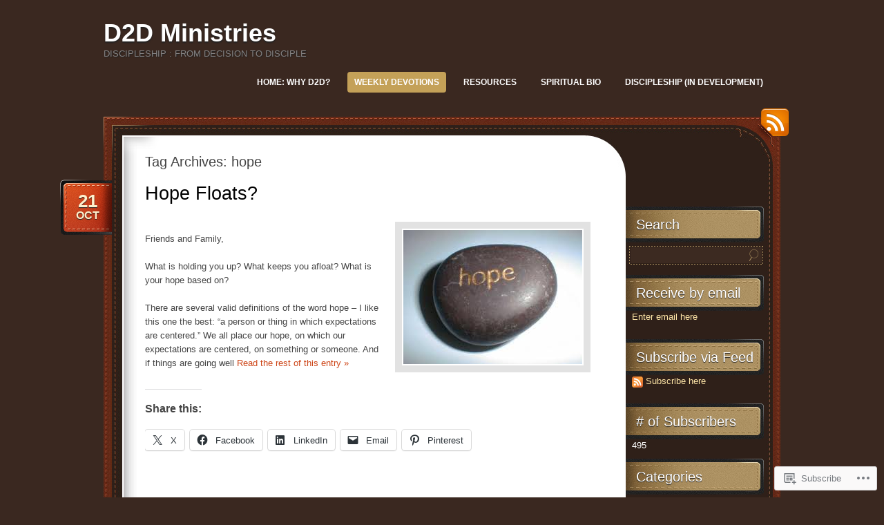

--- FILE ---
content_type: text/html; charset=UTF-8
request_url: https://d2dministries.com/tag/hope/
body_size: 22184
content:
<!DOCTYPE html>
<!--[if IE 7]>
<html id="ie7" lang="en">
<![endif]-->
<!--[if (!IE 7)]><!-->
<html lang="en">
<!--<![endif]-->
<head>
<meta charset="UTF-8" />
<title>hope | D2D Ministries</title>
<link rel="profile" href="http://gmpg.org/xfn/11" />
<link rel="pingback" href="https://d2dministries.com/xmlrpc.php" />
<meta name='robots' content='max-image-preview:large' />
<meta name="google-site-verification" content="4JKJq7SsBjGO6wHuq_2wyS1CgiNB9o4gGkJXVh-9Jjc" />
<meta name="msvalidate.01" content="DCBAB4B2DF7689B55E8AA3672A22CD95" />

<!-- Async WordPress.com Remote Login -->
<script id="wpcom_remote_login_js">
var wpcom_remote_login_extra_auth = '';
function wpcom_remote_login_remove_dom_node_id( element_id ) {
	var dom_node = document.getElementById( element_id );
	if ( dom_node ) { dom_node.parentNode.removeChild( dom_node ); }
}
function wpcom_remote_login_remove_dom_node_classes( class_name ) {
	var dom_nodes = document.querySelectorAll( '.' + class_name );
	for ( var i = 0; i < dom_nodes.length; i++ ) {
		dom_nodes[ i ].parentNode.removeChild( dom_nodes[ i ] );
	}
}
function wpcom_remote_login_final_cleanup() {
	wpcom_remote_login_remove_dom_node_classes( "wpcom_remote_login_msg" );
	wpcom_remote_login_remove_dom_node_id( "wpcom_remote_login_key" );
	wpcom_remote_login_remove_dom_node_id( "wpcom_remote_login_validate" );
	wpcom_remote_login_remove_dom_node_id( "wpcom_remote_login_js" );
	wpcom_remote_login_remove_dom_node_id( "wpcom_request_access_iframe" );
	wpcom_remote_login_remove_dom_node_id( "wpcom_request_access_styles" );
}

// Watch for messages back from the remote login
window.addEventListener( "message", function( e ) {
	if ( e.origin === "https://r-login.wordpress.com" ) {
		var data = {};
		try {
			data = JSON.parse( e.data );
		} catch( e ) {
			wpcom_remote_login_final_cleanup();
			return;
		}

		if ( data.msg === 'LOGIN' ) {
			// Clean up the login check iframe
			wpcom_remote_login_remove_dom_node_id( "wpcom_remote_login_key" );

			var id_regex = new RegExp( /^[0-9]+$/ );
			var token_regex = new RegExp( /^.*|.*|.*$/ );
			if (
				token_regex.test( data.token )
				&& id_regex.test( data.wpcomid )
			) {
				// We have everything we need to ask for a login
				var script = document.createElement( "script" );
				script.setAttribute( "id", "wpcom_remote_login_validate" );
				script.src = '/remote-login.php?wpcom_remote_login=validate'
					+ '&wpcomid=' + data.wpcomid
					+ '&token=' + encodeURIComponent( data.token )
					+ '&host=' + window.location.protocol
					+ '//' + window.location.hostname
					+ '&postid=28'
					+ '&is_singular=';
				document.body.appendChild( script );
			}

			return;
		}

		// Safari ITP, not logged in, so redirect
		if ( data.msg === 'LOGIN-REDIRECT' ) {
			window.location = 'https://wordpress.com/log-in?redirect_to=' + window.location.href;
			return;
		}

		// Safari ITP, storage access failed, remove the request
		if ( data.msg === 'LOGIN-REMOVE' ) {
			var css_zap = 'html { -webkit-transition: margin-top 1s; transition: margin-top 1s; } /* 9001 */ html { margin-top: 0 !important; } * html body { margin-top: 0 !important; } @media screen and ( max-width: 782px ) { html { margin-top: 0 !important; } * html body { margin-top: 0 !important; } }';
			var style_zap = document.createElement( 'style' );
			style_zap.type = 'text/css';
			style_zap.appendChild( document.createTextNode( css_zap ) );
			document.body.appendChild( style_zap );

			var e = document.getElementById( 'wpcom_request_access_iframe' );
			e.parentNode.removeChild( e );

			document.cookie = 'wordpress_com_login_access=denied; path=/; max-age=31536000';

			return;
		}

		// Safari ITP
		if ( data.msg === 'REQUEST_ACCESS' ) {
			console.log( 'request access: safari' );

			// Check ITP iframe enable/disable knob
			if ( wpcom_remote_login_extra_auth !== 'safari_itp_iframe' ) {
				return;
			}

			// If we are in a "private window" there is no ITP.
			var private_window = false;
			try {
				var opendb = window.openDatabase( null, null, null, null );
			} catch( e ) {
				private_window = true;
			}

			if ( private_window ) {
				console.log( 'private window' );
				return;
			}

			var iframe = document.createElement( 'iframe' );
			iframe.id = 'wpcom_request_access_iframe';
			iframe.setAttribute( 'scrolling', 'no' );
			iframe.setAttribute( 'sandbox', 'allow-storage-access-by-user-activation allow-scripts allow-same-origin allow-top-navigation-by-user-activation' );
			iframe.src = 'https://r-login.wordpress.com/remote-login.php?wpcom_remote_login=request_access&origin=' + encodeURIComponent( data.origin ) + '&wpcomid=' + encodeURIComponent( data.wpcomid );

			var css = 'html { -webkit-transition: margin-top 1s; transition: margin-top 1s; } /* 9001 */ html { margin-top: 46px !important; } * html body { margin-top: 46px !important; } @media screen and ( max-width: 660px ) { html { margin-top: 71px !important; } * html body { margin-top: 71px !important; } #wpcom_request_access_iframe { display: block; height: 71px !important; } } #wpcom_request_access_iframe { border: 0px; height: 46px; position: fixed; top: 0; left: 0; width: 100%; min-width: 100%; z-index: 99999; background: #23282d; } ';

			var style = document.createElement( 'style' );
			style.type = 'text/css';
			style.id = 'wpcom_request_access_styles';
			style.appendChild( document.createTextNode( css ) );
			document.body.appendChild( style );

			document.body.appendChild( iframe );
		}

		if ( data.msg === 'DONE' ) {
			wpcom_remote_login_final_cleanup();
		}
	}
}, false );

// Inject the remote login iframe after the page has had a chance to load
// more critical resources
window.addEventListener( "DOMContentLoaded", function( e ) {
	var iframe = document.createElement( "iframe" );
	iframe.style.display = "none";
	iframe.setAttribute( "scrolling", "no" );
	iframe.setAttribute( "id", "wpcom_remote_login_key" );
	iframe.src = "https://r-login.wordpress.com/remote-login.php"
		+ "?wpcom_remote_login=key"
		+ "&origin=aHR0cHM6Ly9kMmRtaW5pc3RyaWVzLmNvbQ%3D%3D"
		+ "&wpcomid=27377682"
		+ "&time=" + Math.floor( Date.now() / 1000 );
	document.body.appendChild( iframe );
}, false );
</script>
<link rel='dns-prefetch' href='//s0.wp.com' />
<link rel="alternate" type="application/rss+xml" title="D2D Ministries &raquo; Feed" href="https://d2dministries.com/feed/" />
<link rel="alternate" type="application/rss+xml" title="D2D Ministries &raquo; Comments Feed" href="https://d2dministries.com/comments/feed/" />
<link rel="alternate" type="application/rss+xml" title="D2D Ministries &raquo; hope Tag Feed" href="https://d2dministries.com/tag/hope/feed/" />
	<script type="text/javascript">
		/* <![CDATA[ */
		function addLoadEvent(func) {
			var oldonload = window.onload;
			if (typeof window.onload != 'function') {
				window.onload = func;
			} else {
				window.onload = function () {
					oldonload();
					func();
				}
			}
		}
		/* ]]> */
	</script>
	<link crossorigin='anonymous' rel='stylesheet' id='all-css-0-1' href='/wp-content/mu-plugins/likes/jetpack-likes.css?m=1743883414i&cssminify=yes' type='text/css' media='all' />
<style id='wp-emoji-styles-inline-css'>

	img.wp-smiley, img.emoji {
		display: inline !important;
		border: none !important;
		box-shadow: none !important;
		height: 1em !important;
		width: 1em !important;
		margin: 0 0.07em !important;
		vertical-align: -0.1em !important;
		background: none !important;
		padding: 0 !important;
	}
/*# sourceURL=wp-emoji-styles-inline-css */
</style>
<link crossorigin='anonymous' rel='stylesheet' id='all-css-2-1' href='/wp-content/plugins/gutenberg-core/v22.2.0/build/styles/block-library/style.css?m=1764855221i&cssminify=yes' type='text/css' media='all' />
<style id='wp-block-library-inline-css'>
.has-text-align-justify {
	text-align:justify;
}
.has-text-align-justify{text-align:justify;}

/*# sourceURL=wp-block-library-inline-css */
</style><style id='global-styles-inline-css'>
:root{--wp--preset--aspect-ratio--square: 1;--wp--preset--aspect-ratio--4-3: 4/3;--wp--preset--aspect-ratio--3-4: 3/4;--wp--preset--aspect-ratio--3-2: 3/2;--wp--preset--aspect-ratio--2-3: 2/3;--wp--preset--aspect-ratio--16-9: 16/9;--wp--preset--aspect-ratio--9-16: 9/16;--wp--preset--color--black: #000000;--wp--preset--color--cyan-bluish-gray: #abb8c3;--wp--preset--color--white: #ffffff;--wp--preset--color--pale-pink: #f78da7;--wp--preset--color--vivid-red: #cf2e2e;--wp--preset--color--luminous-vivid-orange: #ff6900;--wp--preset--color--luminous-vivid-amber: #fcb900;--wp--preset--color--light-green-cyan: #7bdcb5;--wp--preset--color--vivid-green-cyan: #00d084;--wp--preset--color--pale-cyan-blue: #8ed1fc;--wp--preset--color--vivid-cyan-blue: #0693e3;--wp--preset--color--vivid-purple: #9b51e0;--wp--preset--gradient--vivid-cyan-blue-to-vivid-purple: linear-gradient(135deg,rgb(6,147,227) 0%,rgb(155,81,224) 100%);--wp--preset--gradient--light-green-cyan-to-vivid-green-cyan: linear-gradient(135deg,rgb(122,220,180) 0%,rgb(0,208,130) 100%);--wp--preset--gradient--luminous-vivid-amber-to-luminous-vivid-orange: linear-gradient(135deg,rgb(252,185,0) 0%,rgb(255,105,0) 100%);--wp--preset--gradient--luminous-vivid-orange-to-vivid-red: linear-gradient(135deg,rgb(255,105,0) 0%,rgb(207,46,46) 100%);--wp--preset--gradient--very-light-gray-to-cyan-bluish-gray: linear-gradient(135deg,rgb(238,238,238) 0%,rgb(169,184,195) 100%);--wp--preset--gradient--cool-to-warm-spectrum: linear-gradient(135deg,rgb(74,234,220) 0%,rgb(151,120,209) 20%,rgb(207,42,186) 40%,rgb(238,44,130) 60%,rgb(251,105,98) 80%,rgb(254,248,76) 100%);--wp--preset--gradient--blush-light-purple: linear-gradient(135deg,rgb(255,206,236) 0%,rgb(152,150,240) 100%);--wp--preset--gradient--blush-bordeaux: linear-gradient(135deg,rgb(254,205,165) 0%,rgb(254,45,45) 50%,rgb(107,0,62) 100%);--wp--preset--gradient--luminous-dusk: linear-gradient(135deg,rgb(255,203,112) 0%,rgb(199,81,192) 50%,rgb(65,88,208) 100%);--wp--preset--gradient--pale-ocean: linear-gradient(135deg,rgb(255,245,203) 0%,rgb(182,227,212) 50%,rgb(51,167,181) 100%);--wp--preset--gradient--electric-grass: linear-gradient(135deg,rgb(202,248,128) 0%,rgb(113,206,126) 100%);--wp--preset--gradient--midnight: linear-gradient(135deg,rgb(2,3,129) 0%,rgb(40,116,252) 100%);--wp--preset--font-size--small: 13px;--wp--preset--font-size--medium: 20px;--wp--preset--font-size--large: 36px;--wp--preset--font-size--x-large: 42px;--wp--preset--font-family--albert-sans: 'Albert Sans', sans-serif;--wp--preset--font-family--alegreya: Alegreya, serif;--wp--preset--font-family--arvo: Arvo, serif;--wp--preset--font-family--bodoni-moda: 'Bodoni Moda', serif;--wp--preset--font-family--bricolage-grotesque: 'Bricolage Grotesque', sans-serif;--wp--preset--font-family--cabin: Cabin, sans-serif;--wp--preset--font-family--chivo: Chivo, sans-serif;--wp--preset--font-family--commissioner: Commissioner, sans-serif;--wp--preset--font-family--cormorant: Cormorant, serif;--wp--preset--font-family--courier-prime: 'Courier Prime', monospace;--wp--preset--font-family--crimson-pro: 'Crimson Pro', serif;--wp--preset--font-family--dm-mono: 'DM Mono', monospace;--wp--preset--font-family--dm-sans: 'DM Sans', sans-serif;--wp--preset--font-family--dm-serif-display: 'DM Serif Display', serif;--wp--preset--font-family--domine: Domine, serif;--wp--preset--font-family--eb-garamond: 'EB Garamond', serif;--wp--preset--font-family--epilogue: Epilogue, sans-serif;--wp--preset--font-family--fahkwang: Fahkwang, sans-serif;--wp--preset--font-family--figtree: Figtree, sans-serif;--wp--preset--font-family--fira-sans: 'Fira Sans', sans-serif;--wp--preset--font-family--fjalla-one: 'Fjalla One', sans-serif;--wp--preset--font-family--fraunces: Fraunces, serif;--wp--preset--font-family--gabarito: Gabarito, system-ui;--wp--preset--font-family--ibm-plex-mono: 'IBM Plex Mono', monospace;--wp--preset--font-family--ibm-plex-sans: 'IBM Plex Sans', sans-serif;--wp--preset--font-family--ibarra-real-nova: 'Ibarra Real Nova', serif;--wp--preset--font-family--instrument-serif: 'Instrument Serif', serif;--wp--preset--font-family--inter: Inter, sans-serif;--wp--preset--font-family--josefin-sans: 'Josefin Sans', sans-serif;--wp--preset--font-family--jost: Jost, sans-serif;--wp--preset--font-family--libre-baskerville: 'Libre Baskerville', serif;--wp--preset--font-family--libre-franklin: 'Libre Franklin', sans-serif;--wp--preset--font-family--literata: Literata, serif;--wp--preset--font-family--lora: Lora, serif;--wp--preset--font-family--merriweather: Merriweather, serif;--wp--preset--font-family--montserrat: Montserrat, sans-serif;--wp--preset--font-family--newsreader: Newsreader, serif;--wp--preset--font-family--noto-sans-mono: 'Noto Sans Mono', sans-serif;--wp--preset--font-family--nunito: Nunito, sans-serif;--wp--preset--font-family--open-sans: 'Open Sans', sans-serif;--wp--preset--font-family--overpass: Overpass, sans-serif;--wp--preset--font-family--pt-serif: 'PT Serif', serif;--wp--preset--font-family--petrona: Petrona, serif;--wp--preset--font-family--piazzolla: Piazzolla, serif;--wp--preset--font-family--playfair-display: 'Playfair Display', serif;--wp--preset--font-family--plus-jakarta-sans: 'Plus Jakarta Sans', sans-serif;--wp--preset--font-family--poppins: Poppins, sans-serif;--wp--preset--font-family--raleway: Raleway, sans-serif;--wp--preset--font-family--roboto: Roboto, sans-serif;--wp--preset--font-family--roboto-slab: 'Roboto Slab', serif;--wp--preset--font-family--rubik: Rubik, sans-serif;--wp--preset--font-family--rufina: Rufina, serif;--wp--preset--font-family--sora: Sora, sans-serif;--wp--preset--font-family--source-sans-3: 'Source Sans 3', sans-serif;--wp--preset--font-family--source-serif-4: 'Source Serif 4', serif;--wp--preset--font-family--space-mono: 'Space Mono', monospace;--wp--preset--font-family--syne: Syne, sans-serif;--wp--preset--font-family--texturina: Texturina, serif;--wp--preset--font-family--urbanist: Urbanist, sans-serif;--wp--preset--font-family--work-sans: 'Work Sans', sans-serif;--wp--preset--spacing--20: 0.44rem;--wp--preset--spacing--30: 0.67rem;--wp--preset--spacing--40: 1rem;--wp--preset--spacing--50: 1.5rem;--wp--preset--spacing--60: 2.25rem;--wp--preset--spacing--70: 3.38rem;--wp--preset--spacing--80: 5.06rem;--wp--preset--shadow--natural: 6px 6px 9px rgba(0, 0, 0, 0.2);--wp--preset--shadow--deep: 12px 12px 50px rgba(0, 0, 0, 0.4);--wp--preset--shadow--sharp: 6px 6px 0px rgba(0, 0, 0, 0.2);--wp--preset--shadow--outlined: 6px 6px 0px -3px rgb(255, 255, 255), 6px 6px rgb(0, 0, 0);--wp--preset--shadow--crisp: 6px 6px 0px rgb(0, 0, 0);}:where(.is-layout-flex){gap: 0.5em;}:where(.is-layout-grid){gap: 0.5em;}body .is-layout-flex{display: flex;}.is-layout-flex{flex-wrap: wrap;align-items: center;}.is-layout-flex > :is(*, div){margin: 0;}body .is-layout-grid{display: grid;}.is-layout-grid > :is(*, div){margin: 0;}:where(.wp-block-columns.is-layout-flex){gap: 2em;}:where(.wp-block-columns.is-layout-grid){gap: 2em;}:where(.wp-block-post-template.is-layout-flex){gap: 1.25em;}:where(.wp-block-post-template.is-layout-grid){gap: 1.25em;}.has-black-color{color: var(--wp--preset--color--black) !important;}.has-cyan-bluish-gray-color{color: var(--wp--preset--color--cyan-bluish-gray) !important;}.has-white-color{color: var(--wp--preset--color--white) !important;}.has-pale-pink-color{color: var(--wp--preset--color--pale-pink) !important;}.has-vivid-red-color{color: var(--wp--preset--color--vivid-red) !important;}.has-luminous-vivid-orange-color{color: var(--wp--preset--color--luminous-vivid-orange) !important;}.has-luminous-vivid-amber-color{color: var(--wp--preset--color--luminous-vivid-amber) !important;}.has-light-green-cyan-color{color: var(--wp--preset--color--light-green-cyan) !important;}.has-vivid-green-cyan-color{color: var(--wp--preset--color--vivid-green-cyan) !important;}.has-pale-cyan-blue-color{color: var(--wp--preset--color--pale-cyan-blue) !important;}.has-vivid-cyan-blue-color{color: var(--wp--preset--color--vivid-cyan-blue) !important;}.has-vivid-purple-color{color: var(--wp--preset--color--vivid-purple) !important;}.has-black-background-color{background-color: var(--wp--preset--color--black) !important;}.has-cyan-bluish-gray-background-color{background-color: var(--wp--preset--color--cyan-bluish-gray) !important;}.has-white-background-color{background-color: var(--wp--preset--color--white) !important;}.has-pale-pink-background-color{background-color: var(--wp--preset--color--pale-pink) !important;}.has-vivid-red-background-color{background-color: var(--wp--preset--color--vivid-red) !important;}.has-luminous-vivid-orange-background-color{background-color: var(--wp--preset--color--luminous-vivid-orange) !important;}.has-luminous-vivid-amber-background-color{background-color: var(--wp--preset--color--luminous-vivid-amber) !important;}.has-light-green-cyan-background-color{background-color: var(--wp--preset--color--light-green-cyan) !important;}.has-vivid-green-cyan-background-color{background-color: var(--wp--preset--color--vivid-green-cyan) !important;}.has-pale-cyan-blue-background-color{background-color: var(--wp--preset--color--pale-cyan-blue) !important;}.has-vivid-cyan-blue-background-color{background-color: var(--wp--preset--color--vivid-cyan-blue) !important;}.has-vivid-purple-background-color{background-color: var(--wp--preset--color--vivid-purple) !important;}.has-black-border-color{border-color: var(--wp--preset--color--black) !important;}.has-cyan-bluish-gray-border-color{border-color: var(--wp--preset--color--cyan-bluish-gray) !important;}.has-white-border-color{border-color: var(--wp--preset--color--white) !important;}.has-pale-pink-border-color{border-color: var(--wp--preset--color--pale-pink) !important;}.has-vivid-red-border-color{border-color: var(--wp--preset--color--vivid-red) !important;}.has-luminous-vivid-orange-border-color{border-color: var(--wp--preset--color--luminous-vivid-orange) !important;}.has-luminous-vivid-amber-border-color{border-color: var(--wp--preset--color--luminous-vivid-amber) !important;}.has-light-green-cyan-border-color{border-color: var(--wp--preset--color--light-green-cyan) !important;}.has-vivid-green-cyan-border-color{border-color: var(--wp--preset--color--vivid-green-cyan) !important;}.has-pale-cyan-blue-border-color{border-color: var(--wp--preset--color--pale-cyan-blue) !important;}.has-vivid-cyan-blue-border-color{border-color: var(--wp--preset--color--vivid-cyan-blue) !important;}.has-vivid-purple-border-color{border-color: var(--wp--preset--color--vivid-purple) !important;}.has-vivid-cyan-blue-to-vivid-purple-gradient-background{background: var(--wp--preset--gradient--vivid-cyan-blue-to-vivid-purple) !important;}.has-light-green-cyan-to-vivid-green-cyan-gradient-background{background: var(--wp--preset--gradient--light-green-cyan-to-vivid-green-cyan) !important;}.has-luminous-vivid-amber-to-luminous-vivid-orange-gradient-background{background: var(--wp--preset--gradient--luminous-vivid-amber-to-luminous-vivid-orange) !important;}.has-luminous-vivid-orange-to-vivid-red-gradient-background{background: var(--wp--preset--gradient--luminous-vivid-orange-to-vivid-red) !important;}.has-very-light-gray-to-cyan-bluish-gray-gradient-background{background: var(--wp--preset--gradient--very-light-gray-to-cyan-bluish-gray) !important;}.has-cool-to-warm-spectrum-gradient-background{background: var(--wp--preset--gradient--cool-to-warm-spectrum) !important;}.has-blush-light-purple-gradient-background{background: var(--wp--preset--gradient--blush-light-purple) !important;}.has-blush-bordeaux-gradient-background{background: var(--wp--preset--gradient--blush-bordeaux) !important;}.has-luminous-dusk-gradient-background{background: var(--wp--preset--gradient--luminous-dusk) !important;}.has-pale-ocean-gradient-background{background: var(--wp--preset--gradient--pale-ocean) !important;}.has-electric-grass-gradient-background{background: var(--wp--preset--gradient--electric-grass) !important;}.has-midnight-gradient-background{background: var(--wp--preset--gradient--midnight) !important;}.has-small-font-size{font-size: var(--wp--preset--font-size--small) !important;}.has-medium-font-size{font-size: var(--wp--preset--font-size--medium) !important;}.has-large-font-size{font-size: var(--wp--preset--font-size--large) !important;}.has-x-large-font-size{font-size: var(--wp--preset--font-size--x-large) !important;}.has-albert-sans-font-family{font-family: var(--wp--preset--font-family--albert-sans) !important;}.has-alegreya-font-family{font-family: var(--wp--preset--font-family--alegreya) !important;}.has-arvo-font-family{font-family: var(--wp--preset--font-family--arvo) !important;}.has-bodoni-moda-font-family{font-family: var(--wp--preset--font-family--bodoni-moda) !important;}.has-bricolage-grotesque-font-family{font-family: var(--wp--preset--font-family--bricolage-grotesque) !important;}.has-cabin-font-family{font-family: var(--wp--preset--font-family--cabin) !important;}.has-chivo-font-family{font-family: var(--wp--preset--font-family--chivo) !important;}.has-commissioner-font-family{font-family: var(--wp--preset--font-family--commissioner) !important;}.has-cormorant-font-family{font-family: var(--wp--preset--font-family--cormorant) !important;}.has-courier-prime-font-family{font-family: var(--wp--preset--font-family--courier-prime) !important;}.has-crimson-pro-font-family{font-family: var(--wp--preset--font-family--crimson-pro) !important;}.has-dm-mono-font-family{font-family: var(--wp--preset--font-family--dm-mono) !important;}.has-dm-sans-font-family{font-family: var(--wp--preset--font-family--dm-sans) !important;}.has-dm-serif-display-font-family{font-family: var(--wp--preset--font-family--dm-serif-display) !important;}.has-domine-font-family{font-family: var(--wp--preset--font-family--domine) !important;}.has-eb-garamond-font-family{font-family: var(--wp--preset--font-family--eb-garamond) !important;}.has-epilogue-font-family{font-family: var(--wp--preset--font-family--epilogue) !important;}.has-fahkwang-font-family{font-family: var(--wp--preset--font-family--fahkwang) !important;}.has-figtree-font-family{font-family: var(--wp--preset--font-family--figtree) !important;}.has-fira-sans-font-family{font-family: var(--wp--preset--font-family--fira-sans) !important;}.has-fjalla-one-font-family{font-family: var(--wp--preset--font-family--fjalla-one) !important;}.has-fraunces-font-family{font-family: var(--wp--preset--font-family--fraunces) !important;}.has-gabarito-font-family{font-family: var(--wp--preset--font-family--gabarito) !important;}.has-ibm-plex-mono-font-family{font-family: var(--wp--preset--font-family--ibm-plex-mono) !important;}.has-ibm-plex-sans-font-family{font-family: var(--wp--preset--font-family--ibm-plex-sans) !important;}.has-ibarra-real-nova-font-family{font-family: var(--wp--preset--font-family--ibarra-real-nova) !important;}.has-instrument-serif-font-family{font-family: var(--wp--preset--font-family--instrument-serif) !important;}.has-inter-font-family{font-family: var(--wp--preset--font-family--inter) !important;}.has-josefin-sans-font-family{font-family: var(--wp--preset--font-family--josefin-sans) !important;}.has-jost-font-family{font-family: var(--wp--preset--font-family--jost) !important;}.has-libre-baskerville-font-family{font-family: var(--wp--preset--font-family--libre-baskerville) !important;}.has-libre-franklin-font-family{font-family: var(--wp--preset--font-family--libre-franklin) !important;}.has-literata-font-family{font-family: var(--wp--preset--font-family--literata) !important;}.has-lora-font-family{font-family: var(--wp--preset--font-family--lora) !important;}.has-merriweather-font-family{font-family: var(--wp--preset--font-family--merriweather) !important;}.has-montserrat-font-family{font-family: var(--wp--preset--font-family--montserrat) !important;}.has-newsreader-font-family{font-family: var(--wp--preset--font-family--newsreader) !important;}.has-noto-sans-mono-font-family{font-family: var(--wp--preset--font-family--noto-sans-mono) !important;}.has-nunito-font-family{font-family: var(--wp--preset--font-family--nunito) !important;}.has-open-sans-font-family{font-family: var(--wp--preset--font-family--open-sans) !important;}.has-overpass-font-family{font-family: var(--wp--preset--font-family--overpass) !important;}.has-pt-serif-font-family{font-family: var(--wp--preset--font-family--pt-serif) !important;}.has-petrona-font-family{font-family: var(--wp--preset--font-family--petrona) !important;}.has-piazzolla-font-family{font-family: var(--wp--preset--font-family--piazzolla) !important;}.has-playfair-display-font-family{font-family: var(--wp--preset--font-family--playfair-display) !important;}.has-plus-jakarta-sans-font-family{font-family: var(--wp--preset--font-family--plus-jakarta-sans) !important;}.has-poppins-font-family{font-family: var(--wp--preset--font-family--poppins) !important;}.has-raleway-font-family{font-family: var(--wp--preset--font-family--raleway) !important;}.has-roboto-font-family{font-family: var(--wp--preset--font-family--roboto) !important;}.has-roboto-slab-font-family{font-family: var(--wp--preset--font-family--roboto-slab) !important;}.has-rubik-font-family{font-family: var(--wp--preset--font-family--rubik) !important;}.has-rufina-font-family{font-family: var(--wp--preset--font-family--rufina) !important;}.has-sora-font-family{font-family: var(--wp--preset--font-family--sora) !important;}.has-source-sans-3-font-family{font-family: var(--wp--preset--font-family--source-sans-3) !important;}.has-source-serif-4-font-family{font-family: var(--wp--preset--font-family--source-serif-4) !important;}.has-space-mono-font-family{font-family: var(--wp--preset--font-family--space-mono) !important;}.has-syne-font-family{font-family: var(--wp--preset--font-family--syne) !important;}.has-texturina-font-family{font-family: var(--wp--preset--font-family--texturina) !important;}.has-urbanist-font-family{font-family: var(--wp--preset--font-family--urbanist) !important;}.has-work-sans-font-family{font-family: var(--wp--preset--font-family--work-sans) !important;}
/*# sourceURL=global-styles-inline-css */
</style>

<style id='classic-theme-styles-inline-css'>
/*! This file is auto-generated */
.wp-block-button__link{color:#fff;background-color:#32373c;border-radius:9999px;box-shadow:none;text-decoration:none;padding:calc(.667em + 2px) calc(1.333em + 2px);font-size:1.125em}.wp-block-file__button{background:#32373c;color:#fff;text-decoration:none}
/*# sourceURL=/wp-includes/css/classic-themes.min.css */
</style>
<link crossorigin='anonymous' rel='stylesheet' id='all-css-4-1' href='/_static/??-eJyNj90OgjAMRl/I0kBU8ML4LGxUmG5soZ3o2zsk/iQY403TNOd8bXEMoH0v1AsGG1vTM2qvrNdnxiLLqywHNi5YgoEu2Robw/IigOVmKdPMK/wIchHeWQOluQu1TISjxtRkySXslzaapiVJOj97ELr+VkJaA0qFgZghVWeiA+nSLl548xhDVKg7rz1+f2SBaW/9wNjQsY5W/rVMr2cUHkdOwsHt83JbbIoy31WnOwRkkKc=&cssminify=yes' type='text/css' media='all' />
<style id='jetpack_facebook_likebox-inline-css'>
.widget_facebook_likebox {
	overflow: hidden;
}

/*# sourceURL=/wp-content/mu-plugins/jetpack-plugin/sun/modules/widgets/facebook-likebox/style.css */
</style>
<link crossorigin='anonymous' rel='stylesheet' id='all-css-6-1' href='/_static/??-eJzTLy/QTc7PK0nNK9HPLdUtyClNz8wr1i9KTcrJTwcy0/WTi5G5ekCujj52Temp+bo5+cmJJZn5eSgc3bScxMwikFb7XFtDE1NLExMLc0OTLACohS2q&cssminify=yes' type='text/css' media='all' />
<link crossorigin='anonymous' rel='stylesheet' id='print-css-7-1' href='/wp-content/mu-plugins/global-print/global-print.css?m=1465851035i&cssminify=yes' type='text/css' media='print' />
<style id='jetpack-global-styles-frontend-style-inline-css'>
:root { --font-headings: unset; --font-base: unset; --font-headings-default: -apple-system,BlinkMacSystemFont,"Segoe UI",Roboto,Oxygen-Sans,Ubuntu,Cantarell,"Helvetica Neue",sans-serif; --font-base-default: -apple-system,BlinkMacSystemFont,"Segoe UI",Roboto,Oxygen-Sans,Ubuntu,Cantarell,"Helvetica Neue",sans-serif;}
/*# sourceURL=jetpack-global-styles-frontend-style-inline-css */
</style>
<link crossorigin='anonymous' rel='stylesheet' id='all-css-10-1' href='/_static/??-eJyNjcsKAjEMRX/IGtQZBxfip0hMS9sxTYppGfx7H7gRN+7ugcs5sFRHKi1Ig9Jd5R6zGMyhVaTrh8G6QFHfORhYwlvw6P39PbPENZmt4G/ROQuBKWVkxxrVvuBH1lIoz2waILJekF+HUzlupnG3nQ77YZwfuRJIaQ==&cssminify=yes' type='text/css' media='all' />
<script type="text/javascript" id="wpcom-actionbar-placeholder-js-extra">
/* <![CDATA[ */
var actionbardata = {"siteID":"27377682","postID":"0","siteURL":"https://d2dministries.com","xhrURL":"https://d2dministries.com/wp-admin/admin-ajax.php","nonce":"a1fa0fa1af","isLoggedIn":"","statusMessage":"","subsEmailDefault":"instantly","proxyScriptUrl":"https://s0.wp.com/wp-content/js/wpcom-proxy-request.js?m=1513050504i&amp;ver=20211021","i18n":{"followedText":"New posts from this site will now appear in your \u003Ca href=\"https://wordpress.com/reader\"\u003EReader\u003C/a\u003E","foldBar":"Collapse this bar","unfoldBar":"Expand this bar","shortLinkCopied":"Shortlink copied to clipboard."}};
//# sourceURL=wpcom-actionbar-placeholder-js-extra
/* ]]> */
</script>
<script type="text/javascript" id="jetpack-mu-wpcom-settings-js-before">
/* <![CDATA[ */
var JETPACK_MU_WPCOM_SETTINGS = {"assetsUrl":"https://s0.wp.com/wp-content/mu-plugins/jetpack-mu-wpcom-plugin/sun/jetpack_vendor/automattic/jetpack-mu-wpcom/src/build/"};
//# sourceURL=jetpack-mu-wpcom-settings-js-before
/* ]]> */
</script>
<script crossorigin='anonymous' type='text/javascript'  src='/wp-content/js/rlt-proxy.js?m=1720530689i'></script>
<script type="text/javascript" id="rlt-proxy-js-after">
/* <![CDATA[ */
	rltInitialize( {"token":null,"iframeOrigins":["https:\/\/widgets.wp.com"]} );
//# sourceURL=rlt-proxy-js-after
/* ]]> */
</script>
<link rel="EditURI" type="application/rsd+xml" title="RSD" href="https://d2dministries.wordpress.com/xmlrpc.php?rsd" />
<meta name="generator" content="WordPress.com" />

<!-- Jetpack Open Graph Tags -->
<meta property="og:type" content="website" />
<meta property="og:title" content="hope &#8211; D2D Ministries" />
<meta property="og:url" content="https://d2dministries.com/tag/hope/" />
<meta property="og:site_name" content="D2D Ministries" />
<meta property="og:image" content="https://s0.wp.com/i/blank.jpg?m=1383295312i" />
<meta property="og:image:width" content="200" />
<meta property="og:image:height" content="200" />
<meta property="og:image:alt" content="" />
<meta property="og:locale" content="en_US" />

<!-- End Jetpack Open Graph Tags -->
<link rel="shortcut icon" type="image/x-icon" href="https://s0.wp.com/i/favicon.ico?m=1713425267i" sizes="16x16 24x24 32x32 48x48" />
<link rel="icon" type="image/x-icon" href="https://s0.wp.com/i/favicon.ico?m=1713425267i" sizes="16x16 24x24 32x32 48x48" />
<link rel="apple-touch-icon" href="https://s0.wp.com/i/webclip.png?m=1713868326i" />
<link rel='openid.server' href='https://d2dministries.com/?openidserver=1' />
<link rel='openid.delegate' href='https://d2dministries.com/' />
<link rel="search" type="application/opensearchdescription+xml" href="https://d2dministries.com/osd.xml" title="D2D Ministries" />
<link rel="search" type="application/opensearchdescription+xml" href="https://s1.wp.com/opensearch.xml" title="WordPress.com" />
<meta name="description" content="Posts about hope written by Ed Thomas" />
<link crossorigin='anonymous' rel='stylesheet' id='all-css-0-3' href='/_static/??-eJyVjssKwkAMRX/INowP1IX4KdKmg6SdScJkQn+/FR/gTpfncjhcmLVB4Rq5QvZGk9+JDcZYtcPpxWDOcCNG6JPgZGAzaSwtmm3g50CWwVM0wK6IW0wf5z382XseckrDir1hIa0kq/tFbSZ+hK/5Eo6H3fkU9mE7Lr2lXSA=&cssminify=yes' type='text/css' media='all' />
</head>
<body class="archive tag tag-hope tag-20816 wp-theme-pubchoco customizer-styles-applied color-default jetpack-reblog-enabled">

<div id="page">
	<div id="header" class="clear-fix">
		<div id="logo">
						<h3 id="site-title">
				<span>
					<a href="https://d2dministries.com/" title="D2D Ministries" rel="home">D2D Ministries</a>
				</span>
			</h3>
			<div class="description">Discipleship : From Decision to Disciple</div>

		</div><!-- #logo -->

		<div id="nav">
			<ul id="menu-main-menu" class="menu"><li id="menu-item-22" class="menu-item menu-item-type-post_type menu-item-object-page menu-item-home menu-item-22"><a href="https://d2dministries.com/">Home: Why D2D?</a></li>
<li id="menu-item-193" class="menu-item menu-item-type-post_type menu-item-object-page current_page_parent menu-item-193"><a href="https://d2dministries.com/posts/">Weekly Devotions</a></li>
<li id="menu-item-21" class="menu-item menu-item-type-post_type menu-item-object-page menu-item-21"><a href="https://d2dministries.com/resources/">Resources</a></li>
<li id="menu-item-23" class="menu-item menu-item-type-post_type menu-item-object-page menu-item-23"><a href="https://d2dministries.com/about/">Spiritual Bio</a></li>
<li id="menu-item-247" class="menu-item menu-item-type-post_type menu-item-object-page menu-item-247"><a href="https://d2dministries.com/discipleship/">Discipleship (in development)</a></li>
</ul>		</div><!-- #nav -->

	</div><!-- #header -->

	<div id="main">
		<a href="https://d2dministries.com/feed/rss/" id="rss-link">RSS</a>
		<div id="main-top">
			<div id="main-bot" class="clear-fix">
				<div id="content">

	<h1 class="pagetitle">
		Tag Archives: <span>hope</span>	</h1>

	<div class="list-page">
		
		<div class="post post-28 type-post status-publish format-standard hentry category-gods-peace tag-god tag-hope tag-paul tag-philippians post_format-post-format-standard">

		
				<h2 class="post-title">
							<a href="https://d2dministries.com/2011/10/21/hope-floats/" rel="bookmark">Hope Floats?</a>
					</h2>
	
				<div class="date">
			<div class="bg">
								<a href="https://d2dministries.com/2011/10/21/hope-floats/" rel="bookmark" title="Permalink to Hope Floats?">
					<span class="day">21</span>
					<span>Oct</span>
				</a>
							</div>
		</div><!-- .date -->
	
	<div class="entry">
		
		<p><a href="https://d2dministries.com/wp-content/uploads/2011/10/hope.jpg"><img data-attachment-id="29" data-permalink="https://d2dministries.com/2011/10/21/hope-floats/hope/" data-orig-file="https://d2dministries.com/wp-content/uploads/2011/10/hope.jpg" data-orig-size="259,194" data-comments-opened="1" data-image-meta="{&quot;aperture&quot;:&quot;0&quot;,&quot;credit&quot;:&quot;&quot;,&quot;camera&quot;:&quot;&quot;,&quot;caption&quot;:&quot;&quot;,&quot;created_timestamp&quot;:&quot;0&quot;,&quot;copyright&quot;:&quot;&quot;,&quot;focal_length&quot;:&quot;0&quot;,&quot;iso&quot;:&quot;0&quot;,&quot;shutter_speed&quot;:&quot;0&quot;,&quot;title&quot;:&quot;&quot;}" data-image-title="hope" data-image-description="" data-image-caption="" data-medium-file="https://d2dministries.com/wp-content/uploads/2011/10/hope.jpg?w=259" data-large-file="https://d2dministries.com/wp-content/uploads/2011/10/hope.jpg?w=259" class="size-full wp-image-29 alignright" title="hope" src="https://d2dministries.com/wp-content/uploads/2011/10/hope.jpg?w=645" alt=""   srcset="https://d2dministries.com/wp-content/uploads/2011/10/hope.jpg 259w, https://d2dministries.com/wp-content/uploads/2011/10/hope.jpg?w=150&amp;h=112 150w" sizes="(max-width: 259px) 100vw, 259px" /></a></p>
<p>Friends and Family,</p>
<p>What is holding you up? What keeps you afloat? What is your hope based on?</p>
<p>There are several valid definitions of the word hope – I like this one the best: “a person or thing in which expectations are centered.” We all place our hope, on which our expectations are centered, on something or someone. And if things are going well  <a href="https://d2dministries.com/2011/10/21/hope-floats/#more-28" class="more-link">Read the rest of this entry &raquo;</a></p>
<div id="jp-post-flair" class="sharedaddy sd-like-enabled sd-sharing-enabled"><div class="sharedaddy sd-sharing-enabled"><div class="robots-nocontent sd-block sd-social sd-social-icon-text sd-sharing"><h3 class="sd-title">Share this:</h3><div class="sd-content"><ul><li class="share-twitter"><a rel="nofollow noopener noreferrer"
				data-shared="sharing-twitter-28"
				class="share-twitter sd-button share-icon"
				href="https://d2dministries.com/2011/10/21/hope-floats/?share=twitter"
				target="_blank"
				aria-labelledby="sharing-twitter-28"
				>
				<span id="sharing-twitter-28" hidden>Click to share on X (Opens in new window)</span>
				<span>X</span>
			</a></li><li class="share-facebook"><a rel="nofollow noopener noreferrer"
				data-shared="sharing-facebook-28"
				class="share-facebook sd-button share-icon"
				href="https://d2dministries.com/2011/10/21/hope-floats/?share=facebook"
				target="_blank"
				aria-labelledby="sharing-facebook-28"
				>
				<span id="sharing-facebook-28" hidden>Click to share on Facebook (Opens in new window)</span>
				<span>Facebook</span>
			</a></li><li class="share-linkedin"><a rel="nofollow noopener noreferrer"
				data-shared="sharing-linkedin-28"
				class="share-linkedin sd-button share-icon"
				href="https://d2dministries.com/2011/10/21/hope-floats/?share=linkedin"
				target="_blank"
				aria-labelledby="sharing-linkedin-28"
				>
				<span id="sharing-linkedin-28" hidden>Click to share on LinkedIn (Opens in new window)</span>
				<span>LinkedIn</span>
			</a></li><li class="share-email"><a rel="nofollow noopener noreferrer"
				data-shared="sharing-email-28"
				class="share-email sd-button share-icon"
				href="mailto:?subject=%5BShared%20Post%5D%20Hope%20Floats%3F&#038;body=https%3A%2F%2Fd2dministries.com%2F2011%2F10%2F21%2Fhope-floats%2F&#038;share=email"
				target="_blank"
				aria-labelledby="sharing-email-28"
				data-email-share-error-title="Do you have email set up?" data-email-share-error-text="If you&#039;re having problems sharing via email, you might not have email set up for your browser. You may need to create a new email yourself." data-email-share-nonce="2298ac8f0c" data-email-share-track-url="https://d2dministries.com/2011/10/21/hope-floats/?share=email">
				<span id="sharing-email-28" hidden>Click to email a link to a friend (Opens in new window)</span>
				<span>Email</span>
			</a></li><li class="share-pinterest"><a rel="nofollow noopener noreferrer"
				data-shared="sharing-pinterest-28"
				class="share-pinterest sd-button share-icon"
				href="https://d2dministries.com/2011/10/21/hope-floats/?share=pinterest"
				target="_blank"
				aria-labelledby="sharing-pinterest-28"
				>
				<span id="sharing-pinterest-28" hidden>Click to share on Pinterest (Opens in new window)</span>
				<span>Pinterest</span>
			</a></li><li class="share-end"></li></ul></div></div></div><div class='sharedaddy sd-block sd-like jetpack-likes-widget-wrapper jetpack-likes-widget-unloaded' id='like-post-wrapper-27377682-28-6962f16eb7ecf' data-src='//widgets.wp.com/likes/index.html?ver=20260111#blog_id=27377682&amp;post_id=28&amp;origin=d2dministries.wordpress.com&amp;obj_id=27377682-28-6962f16eb7ecf&amp;domain=d2dministries.com' data-name='like-post-frame-27377682-28-6962f16eb7ecf' data-title='Like or Reblog'><div class='likes-widget-placeholder post-likes-widget-placeholder' style='height: 55px;'><span class='button'><span>Like</span></span> <span class='loading'>Loading...</span></div><span class='sd-text-color'></span><a class='sd-link-color'></a></div></div>
		<div class="cl">&nbsp;</div>

		
			</div><!-- .entry -->

				<div class="meta">
			<div class="bg">
				<span class="comments-num"><a href="https://d2dministries.com/2011/10/21/hope-floats/#respond">Leave a comment</a></span>
				<p>Posted by <a href="https://d2dministries.com/author/ethomas1344/" title="Posts by Ed Thomas" rel="author">Ed Thomas</a> on October 21, 2011 in <a href="https://d2dministries.com/category/gods-peace/" rel="category tag">God's Peace</a></p>
			</div>
			<div class="bot">&nbsp;</div>
		</div><!-- .meta -->
		<p class="tags">Tags: <a href="https://d2dministries.com/tag/god/" rel="tag">God</a>, <a href="https://d2dministries.com/tag/hope/" rel="tag">hope</a>, <a href="https://d2dministries.com/tag/paul/" rel="tag">Paul</a>, <a href="https://d2dministries.com/tag/philippians/" rel="tag">Philippians</a></p>	</div>
			</div><!-- #list-page -->



				</div><!-- END Content -->
				<div id="sidebar">
										<ul class="xoxo">
						<li id="search-2" class="widget widget_search"><h4 class="widgettitle">Search</h4><form action="https://d2dministries.com/" id="searchform" method="get">
	<label for="s" class="screen-reader-text">Search</label>
	<div class="field-place">
		<input type="text" class="field" id="s" name="s" value=""/>
		<input type="submit" class="button" value="Search" id="searchsubmit"/>
	</div>
</form></li><li id="text-6" class="widget widget_text"><h4 class="widgettitle">Receive by email</h4>			<div class="textwidget"><p><a href="http://feedburner.google.com/fb/a/mailverify?uri=D2dMinistries&amp;loc=en_US">Enter email here</a></p>
</div>
		</li><li id="text-3" class="widget widget_text"><h4 class="widgettitle">Subscribe via Feed</h4>			<div class="textwidget"><p><a href="http://feeds.feedburner.com/D2dMinistries" rel="alternate"><img src="https://i0.wp.com/www.feedburner.com/fb/images/pub/feed-icon16x16.png" alt="" style="vertical-align:middle;border:0;" /></a>&nbsp;<a href="http://feeds.feedburner.com/D2dMinistries" rel="alternate">Subscribe here</a></p>
</div>
		</li><li id="text-7" class="widget widget_text"><h4 class="widgettitle"># of Subscribers</h4>			<div class="textwidget">495</div>
		</li><li id="categories-2" class="widget widget_categories"><h4 class="widgettitle">Categories</h4>
			<ul>
					<li class="cat-item cat-item-2528"><a href="https://d2dministries.com/category/community/">Community</a> (3)
</li>
	<li class="cat-item cat-item-1114475"><a href="https://d2dministries.com/category/gods-blessings/">God&#039;s Blessings</a> (2)
</li>
	<li class="cat-item cat-item-2704298"><a href="https://d2dministries.com/category/gods-commands/">God&#039;s Commands</a> (2)
</li>
	<li class="cat-item cat-item-4129015"><a href="https://d2dministries.com/category/gods-forgiveness/">God&#039;s Forgiveness</a> (4)
</li>
	<li class="cat-item cat-item-35005856"><a href="https://d2dministries.com/category/gods-love-2/">God&#039;s Love</a> (9)
</li>
	<li class="cat-item cat-item-2753143"><a href="https://d2dministries.com/category/gods-peace/">God&#039;s Peace</a> (5)
</li>
	<li class="cat-item cat-item-611939"><a href="https://d2dministries.com/category/gods-plans/">God&#039;s Plans</a> (3)
</li>
	<li class="cat-item cat-item-671130"><a href="https://d2dministries.com/category/gods-provision/">God&#039;s Provision</a> (2)
</li>
	<li class="cat-item cat-item-57615"><a href="https://d2dministries.com/category/gods-word/">God&#039;s Word</a> (5)
</li>
	<li class="cat-item cat-item-33380"><a href="https://d2dministries.com/category/holy-spirit/">Holy Spirit</a> (1)
</li>
	<li class="cat-item cat-item-5309"><a href="https://d2dministries.com/category/parenting/">Parenting</a> (2)
</li>
	<li class="cat-item cat-item-109248"><a href="https://d2dministries.com/category/pot-luck/">Pot Luck</a> (2)
</li>
	<li class="cat-item cat-item-853"><a href="https://d2dministries.com/category/prayer/">Prayer</a> (12)
</li>
	<li class="cat-item cat-item-15314"><a href="https://d2dministries.com/category/rest/">Rest</a> (1)
</li>
	<li class="cat-item cat-item-5276061"><a href="https://d2dministries.com/category/trials-2/">Trials</a> (4)
</li>
			</ul>

			</li><li id="wp_tag_cloud-2" class="widget wp_widget_tag_cloud"><h4 class="widgettitle">Most Common Topics</h4><a href="https://d2dministries.com/tag/1-john/" class="tag-cloud-link tag-link-108800 tag-link-position-1" style="font-size: 13.185185185185pt;" aria-label="1 John (3 items)">1 John</a>
<a href="https://d2dministries.com/tag/1-john-2/" class="tag-cloud-link tag-link-1897864 tag-link-position-2" style="font-size: 8pt;" aria-label="1 John 2 (1 item)">1 John 2</a>
<a href="https://d2dministries.com/tag/1-peter/" class="tag-cloud-link tag-link-64301 tag-link-position-3" style="font-size: 13.185185185185pt;" aria-label="1 Peter (3 items)">1 Peter</a>
<a href="https://d2dministries.com/tag/2-corinthians/" class="tag-cloud-link tag-link-88900 tag-link-position-4" style="font-size: 13.185185185185pt;" aria-label="2 Corinthians (3 items)">2 Corinthians</a>
<a href="https://d2dministries.com/tag/acts/" class="tag-cloud-link tag-link-16715 tag-link-position-5" style="font-size: 14.913580246914pt;" aria-label="Acts (4 items)">Acts</a>
<a href="https://d2dministries.com/tag/adam-eve/" class="tag-cloud-link tag-link-190697 tag-link-position-6" style="font-size: 8pt;" aria-label="Adam &amp; Eve (1 item)">Adam &amp; Eve</a>
<a href="https://d2dministries.com/tag/andy-stanley/" class="tag-cloud-link tag-link-376468 tag-link-position-7" style="font-size: 11.111111111111pt;" aria-label="Andy Stanley (2 items)">Andy Stanley</a>
<a href="https://d2dministries.com/tag/armor-of-god/" class="tag-cloud-link tag-link-910490 tag-link-position-8" style="font-size: 13.185185185185pt;" aria-label="armor of God (3 items)">armor of God</a>
<a href="https://d2dministries.com/tag/aw-tozier/" class="tag-cloud-link tag-link-67273254 tag-link-position-9" style="font-size: 8pt;" aria-label="aw tozier (1 item)">aw tozier</a>
<a href="https://d2dministries.com/tag/blessings/" class="tag-cloud-link tag-link-28140 tag-link-position-10" style="font-size: 8pt;" aria-label="blessings (1 item)">blessings</a>
<a href="https://d2dministries.com/tag/boston-red-sox/" class="tag-cloud-link tag-link-19031 tag-link-position-11" style="font-size: 8pt;" aria-label="boston red sox (1 item)">boston red sox</a>
<a href="https://d2dministries.com/tag/cats-in-the-cradle/" class="tag-cloud-link tag-link-2184467 tag-link-position-12" style="font-size: 8pt;" aria-label="cats in the cradle (1 item)">cats in the cradle</a>
<a href="https://d2dministries.com/tag/christ/" class="tag-cloud-link tag-link-133229 tag-link-position-13" style="font-size: 11.111111111111pt;" aria-label="Christ (2 items)">Christ</a>
<a href="https://d2dministries.com/tag/christmas/" class="tag-cloud-link tag-link-15607 tag-link-position-14" style="font-size: 11.111111111111pt;" aria-label="Christmas (2 items)">Christmas</a>
<a href="https://d2dministries.com/tag/coffee/" class="tag-cloud-link tag-link-16166 tag-link-position-15" style="font-size: 8pt;" aria-label="coffee (1 item)">coffee</a>
<a href="https://d2dministries.com/tag/college-kids/" class="tag-cloud-link tag-link-102938 tag-link-position-16" style="font-size: 8pt;" aria-label="college kids (1 item)">college kids</a>
<a href="https://d2dministries.com/tag/corinthians/" class="tag-cloud-link tag-link-177066 tag-link-position-17" style="font-size: 11.111111111111pt;" aria-label="Corinthians (2 items)">Corinthians</a>
<a href="https://d2dministries.com/tag/cross/" class="tag-cloud-link tag-link-270230 tag-link-position-18" style="font-size: 11.111111111111pt;" aria-label="cross (2 items)">cross</a>
<a href="https://d2dministries.com/tag/crucifixion/" class="tag-cloud-link tag-link-107438 tag-link-position-19" style="font-size: 8pt;" aria-label="crucifixion (1 item)">crucifixion</a>
<a href="https://d2dministries.com/tag/defeat/" class="tag-cloud-link tag-link-471769 tag-link-position-20" style="font-size: 8pt;" aria-label="defeat (1 item)">defeat</a>
<a href="https://d2dministries.com/tag/donnie-moore/" class="tag-cloud-link tag-link-7145749 tag-link-position-21" style="font-size: 8pt;" aria-label="donnie moore (1 item)">donnie moore</a>
<a href="https://d2dministries.com/tag/easter/" class="tag-cloud-link tag-link-18653 tag-link-position-22" style="font-size: 8pt;" aria-label="Easter (1 item)">Easter</a>
<a href="https://d2dministries.com/tag/ephesians/" class="tag-cloud-link tag-link-108789 tag-link-position-23" style="font-size: 19.234567901235pt;" aria-label="Ephesians (8 items)">Ephesians</a>
<a href="https://d2dministries.com/tag/ephesians-618/" class="tag-cloud-link tag-link-5920553 tag-link-position-24" style="font-size: 8pt;" aria-label="ephesians 6:18 (1 item)">ephesians 6:18</a>
<a href="https://d2dministries.com/tag/family/" class="tag-cloud-link tag-link-406 tag-link-position-25" style="font-size: 13.185185185185pt;" aria-label="Family (3 items)">Family</a>
<a href="https://d2dministries.com/tag/father/" class="tag-cloud-link tag-link-6830 tag-link-position-26" style="font-size: 11.111111111111pt;" aria-label="Father (2 items)">Father</a>
<a href="https://d2dministries.com/tag/father-knows-best/" class="tag-cloud-link tag-link-1287160 tag-link-position-27" style="font-size: 8pt;" aria-label="father knows best (1 item)">father knows best</a>
<a href="https://d2dministries.com/tag/fathers/" class="tag-cloud-link tag-link-4453 tag-link-position-28" style="font-size: 8pt;" aria-label="Fathers (1 item)">Fathers</a>
<a href="https://d2dministries.com/tag/football/" class="tag-cloud-link tag-link-1134 tag-link-position-29" style="font-size: 11.111111111111pt;" aria-label="football (2 items)">football</a>
<a href="https://d2dministries.com/tag/forgiveness/" class="tag-cloud-link tag-link-71131 tag-link-position-30" style="font-size: 11.111111111111pt;" aria-label="Forgiveness (2 items)">Forgiveness</a>
<a href="https://d2dministries.com/tag/francis-chan/" class="tag-cloud-link tag-link-760858 tag-link-position-31" style="font-size: 11.111111111111pt;" aria-label="Francis Chan (2 items)">Francis Chan</a>
<a href="https://d2dministries.com/tag/fripp-island/" class="tag-cloud-link tag-link-13768720 tag-link-position-32" style="font-size: 8pt;" aria-label="fripp island (1 item)">fripp island</a>
<a href="https://d2dministries.com/tag/galatians/" class="tag-cloud-link tag-link-108788 tag-link-position-33" style="font-size: 13.185185185185pt;" aria-label="Galatians (3 items)">Galatians</a>
<a href="https://d2dministries.com/tag/garden-of-eden/" class="tag-cloud-link tag-link-62681 tag-link-position-34" style="font-size: 8pt;" aria-label="Garden of Eden (1 item)">Garden of Eden</a>
<a href="https://d2dministries.com/tag/god/" class="tag-cloud-link tag-link-7816 tag-link-position-35" style="font-size: 22pt;" aria-label="God (12 items)">God</a>
<a href="https://d2dministries.com/tag/gods-love/" class="tag-cloud-link tag-link-63959 tag-link-position-36" style="font-size: 8pt;" aria-label="god&#039;s love (1 item)">god&#039;s love</a>
<a href="https://d2dministries.com/tag/gospel-of-matthew/" class="tag-cloud-link tag-link-154938 tag-link-position-37" style="font-size: 11.111111111111pt;" aria-label="Gospel of Matthew (2 items)">Gospel of Matthew</a>
<a href="https://d2dministries.com/tag/guatemala/" class="tag-cloud-link tag-link-22197 tag-link-position-38" style="font-size: 8pt;" aria-label="Guatemala (1 item)">Guatemala</a>
<a href="https://d2dministries.com/tag/holy-spirit/" class="tag-cloud-link tag-link-33380 tag-link-position-39" style="font-size: 19.234567901235pt;" aria-label="Holy Spirit (8 items)">Holy Spirit</a>
<a href="https://d2dministries.com/tag/holyspirit/" class="tag-cloud-link tag-link-1001642 tag-link-position-40" style="font-size: 13.185185185185pt;" aria-label="HolySpirit (3 items)">HolySpirit</a>
<a href="https://d2dministries.com/tag/hope/" class="tag-cloud-link tag-link-20816 tag-link-position-41" style="font-size: 8pt;" aria-label="hope (1 item)">hope</a>
<a href="https://d2dministries.com/tag/hope-floats/" class="tag-cloud-link tag-link-2360944 tag-link-position-42" style="font-size: 8pt;" aria-label="Hope Floats (1 item)">Hope Floats</a>
<a href="https://d2dministries.com/tag/humble/" class="tag-cloud-link tag-link-164308 tag-link-position-43" style="font-size: 8pt;" aria-label="humble (1 item)">humble</a>
<a href="https://d2dministries.com/tag/james/" class="tag-cloud-link tag-link-48432 tag-link-position-44" style="font-size: 13.185185185185pt;" aria-label="James (3 items)">James</a>
<a href="https://d2dministries.com/tag/james-dobson/" class="tag-cloud-link tag-link-160851 tag-link-position-45" style="font-size: 8pt;" aria-label="James Dobson (1 item)">James Dobson</a>
<a href="https://d2dministries.com/tag/jesus/" class="tag-cloud-link tag-link-8329 tag-link-position-46" style="font-size: 20.79012345679pt;" aria-label="Jesus (10 items)">Jesus</a>
<a href="https://d2dministries.com/tag/john/" class="tag-cloud-link tag-link-16149 tag-link-position-47" style="font-size: 18.37037037037pt;" aria-label="John (7 items)">John</a>
<a href="https://d2dministries.com/tag/knowledge-of-the-holy/" class="tag-cloud-link tag-link-1535923 tag-link-position-48" style="font-size: 8pt;" aria-label="knowledge of the holy (1 item)">knowledge of the holy</a>
<a href="https://d2dministries.com/tag/laura-story/" class="tag-cloud-link tag-link-2635970 tag-link-position-49" style="font-size: 8pt;" aria-label="laura story (1 item)">laura story</a>
<a href="https://d2dministries.com/tag/linemen/" class="tag-cloud-link tag-link-1332887 tag-link-position-50" style="font-size: 8pt;" aria-label="linemen (1 item)">linemen</a>
<a href="https://d2dministries.com/tag/luke/" class="tag-cloud-link tag-link-12322 tag-link-position-51" style="font-size: 13.185185185185pt;" aria-label="Luke (3 items)">Luke</a>
<a href="https://d2dministries.com/tag/malachi/" class="tag-cloud-link tag-link-85765 tag-link-position-52" style="font-size: 8pt;" aria-label="Malachi (1 item)">Malachi</a>
<a href="https://d2dministries.com/tag/matthew/" class="tag-cloud-link tag-link-12323 tag-link-position-53" style="font-size: 18.37037037037pt;" aria-label="Matthew (7 items)">Matthew</a>
<a href="https://d2dministries.com/tag/mmm/" class="tag-cloud-link tag-link-24775 tag-link-position-54" style="font-size: 8pt;" aria-label="MMM (1 item)">MMM</a>
<a href="https://d2dministries.com/tag/money/" class="tag-cloud-link tag-link-1417 tag-link-position-55" style="font-size: 8pt;" aria-label="money (1 item)">money</a>
<a href="https://d2dministries.com/tag/north-point/" class="tag-cloud-link tag-link-476870 tag-link-position-56" style="font-size: 11.111111111111pt;" aria-label="North Point (2 items)">North Point</a>
<a href="https://d2dministries.com/tag/parent/" class="tag-cloud-link tag-link-54150 tag-link-position-57" style="font-size: 8pt;" aria-label="Parent (1 item)">Parent</a>
<a href="https://d2dministries.com/tag/paul/" class="tag-cloud-link tag-link-24768 tag-link-position-58" style="font-size: 14.913580246914pt;" aria-label="Paul (4 items)">Paul</a>
<a href="https://d2dministries.com/tag/peter/" class="tag-cloud-link tag-link-42649 tag-link-position-59" style="font-size: 11.111111111111pt;" aria-label="Peter (2 items)">Peter</a>
<a href="https://d2dministries.com/tag/philippians/" class="tag-cloud-link tag-link-88873 tag-link-position-60" style="font-size: 14.913580246914pt;" aria-label="Philippians (4 items)">Philippians</a>
<a href="https://d2dministries.com/tag/prayer-2/" class="tag-cloud-link tag-link-25599496 tag-link-position-61" style="font-size: 16.296296296296pt;" aria-label="prayer (5 items)">prayer</a>
<a href="https://d2dministries.com/tag/psalm/" class="tag-cloud-link tag-link-10718 tag-link-position-62" style="font-size: 13.185185185185pt;" aria-label="Psalm (3 items)">Psalm</a>
<a href="https://d2dministries.com/tag/quarterback/" class="tag-cloud-link tag-link-859284 tag-link-position-63" style="font-size: 8pt;" aria-label="quarterback (1 item)">quarterback</a>
<a href="https://d2dministries.com/tag/romans/" class="tag-cloud-link tag-link-29213 tag-link-position-64" style="font-size: 20.098765432099pt;" aria-label="Romans (9 items)">Romans</a>
<a href="https://d2dministries.com/tag/rookie/" class="tag-cloud-link tag-link-441192 tag-link-position-65" style="font-size: 8pt;" aria-label="Rookie (1 item)">Rookie</a>
<a href="https://d2dministries.com/tag/sanctus-real/" class="tag-cloud-link tag-link-1505810 tag-link-position-66" style="font-size: 8pt;" aria-label="sanctus real (1 item)">sanctus real</a>
<a href="https://d2dministries.com/tag/sea-turtles/" class="tag-cloud-link tag-link-362126 tag-link-position-67" style="font-size: 8pt;" aria-label="sea turtles (1 item)">sea turtles</a>
<a href="https://d2dministries.com/tag/seek-n-serve-ministries/" class="tag-cloud-link tag-link-67361480 tag-link-position-68" style="font-size: 8pt;" aria-label="Seek N Serve Ministries (1 item)">Seek N Serve Ministries</a>
<a href="https://d2dministries.com/tag/selfless/" class="tag-cloud-link tag-link-541037 tag-link-position-69" style="font-size: 8pt;" aria-label="selfless (1 item)">selfless</a>
<a href="https://d2dministries.com/tag/surrender/" class="tag-cloud-link tag-link-87247 tag-link-position-70" style="font-size: 8pt;" aria-label="Surrender (1 item)">Surrender</a>
<a href="https://d2dministries.com/tag/switzerland/" class="tag-cloud-link tag-link-8120 tag-link-position-71" style="font-size: 8pt;" aria-label="Switzerland (1 item)">Switzerland</a>
<a href="https://d2dministries.com/tag/thessalonians/" class="tag-cloud-link tag-link-928546 tag-link-position-72" style="font-size: 8pt;" aria-label="Thessalonians (1 item)">Thessalonians</a>
<a href="https://d2dministries.com/tag/trials/" class="tag-cloud-link tag-link-18660 tag-link-position-73" style="font-size: 13.185185185185pt;" aria-label="trials (3 items)">trials</a>
<a href="https://d2dministries.com/tag/vacation/" class="tag-cloud-link tag-link-5001 tag-link-position-74" style="font-size: 8pt;" aria-label="vacation (1 item)">vacation</a>
<a href="https://d2dministries.com/tag/virginia-tech/" class="tag-cloud-link tag-link-89029 tag-link-position-75" style="font-size: 8pt;" aria-label="Virginia Tech (1 item)">Virginia Tech</a></li>
		<li id="recent-posts-2" class="widget widget_recent_entries">
		<h4 class="widgettitle">Most Recent Posts</h4>
		<ul>
											<li>
					<a href="https://d2dministries.com/2014/12/13/everywhere-a-sign/">Everywhere a Sign?</a>
									</li>
											<li>
					<a href="https://d2dministries.com/2014/12/06/separation-friday/">Separation Friday?</a>
									</li>
											<li>
					<a href="https://d2dministries.com/2014/11/07/idol-threats/">Idol Threats?</a>
									</li>
											<li>
					<a href="https://d2dministries.com/2013/09/26/war-and-peace/">War and Peace?</a>
									</li>
											<li>
					<a href="https://d2dministries.com/2013/08/29/start-spreading-the-news/">Start Spreading the&nbsp;News?</a>
									</li>
					</ul>

		</li><li id="facebook-likebox-3" class="widget widget_facebook_likebox"><h4 class="widgettitle"><a href="https://www.facebook.com/pages/D2D-Ministries/282555665099113">D2D Fan Page</a></h4>		<div id="fb-root"></div>
		<div class="fb-page" data-href="https://www.facebook.com/pages/D2D-Ministries/282555665099113" data-width="200"  data-height="130" data-hide-cover="false" data-show-facepile="true" data-tabs="false" data-hide-cta="false" data-small-header="false">
		<div class="fb-xfbml-parse-ignore"><blockquote cite="https://www.facebook.com/pages/D2D-Ministries/282555665099113"><a href="https://www.facebook.com/pages/D2D-Ministries/282555665099113">D2D Fan Page</a></blockquote></div>
		</div>
		</li><li id="linkcat-27807" class="widget widget_links"><h4 class="widgettitle">Helpful Sites</h4>
	<ul class='xoxo blogroll'>
<li><a href="http://www.gotquestions.org/" rel="acquaintance noopener" title="Awesome website with over 200,000 questions and answers about our faith" target="_blank">Got Questions</a></li>
<li><a href="http://www.livingontheedge.org/home/" rel="noopener" title="Chip Ingram’s passion is to help Christians really live like Christians. As a pastor, author, coach and teacher for more than twenty-five years, Chip has helped people around the world break out of spiritual ruts and live out God’s purpose for their l" target="_blank">Living on the Edge</a></li>
<li><a href="http://www.turnaroundkids.com/" rel="friend noopener" title="TurnAround Kids" target="_blank">TurnAround Ministries</a></li>

	</ul>
</li>
<li id="blog_subscription-2" class="widget widget_blog_subscription jetpack_subscription_widget"><h4 class="widgettitle"><label for="subscribe-field">Follow via Email</label></h4>

			<div class="wp-block-jetpack-subscriptions__container">
			<form
				action="https://subscribe.wordpress.com"
				method="post"
				accept-charset="utf-8"
				data-blog="27377682"
				data-post_access_level="everybody"
				id="subscribe-blog"
			>
				<p>Enter your email address to follow this blog and receive notifications of new posts by email.</p>
				<p id="subscribe-email">
					<label
						id="subscribe-field-label"
						for="subscribe-field"
						class="screen-reader-text"
					>
						Email Address:					</label>

					<input
							type="email"
							name="email"
							autocomplete="email"
							
							style="width: 95%; padding: 1px 10px"
							placeholder="Email Address"
							value=""
							id="subscribe-field"
							required
						/>				</p>

				<p id="subscribe-submit"
									>
					<input type="hidden" name="action" value="subscribe"/>
					<input type="hidden" name="blog_id" value="27377682"/>
					<input type="hidden" name="source" value="https://d2dministries.com/tag/hope/"/>
					<input type="hidden" name="sub-type" value="widget"/>
					<input type="hidden" name="redirect_fragment" value="subscribe-blog"/>
					<input type="hidden" id="_wpnonce" name="_wpnonce" value="48e0c08d91" />					<button type="submit"
													class="wp-block-button__link"
																	>
						Follow					</button>
				</p>
			</form>
						</div>
			
</li>					</ul>
				</div><!-- END Sidebar -->
				<div class="cl">&nbsp;</div>					</div><!-- #main-bot -->
				</div><!-- #main-top -->
			</div><!-- #main -->
			<div id="footer">
				<p><a href="https://wordpress.com/?ref=footer_blog" rel="nofollow">Blog at WordPress.com.</a>
</p>

				<p class="rss"><a href="https://d2dministries.com/feed/rss/">Entries (RSS)</a> and <a href="https://d2dministries.com/comments/feed/">Comments (RSS)</a></p>
			</div><!-- #footer -->
		</div><!-- #page -->
		<!--  -->
<script type="speculationrules">
{"prefetch":[{"source":"document","where":{"and":[{"href_matches":"/*"},{"not":{"href_matches":["/wp-*.php","/wp-admin/*","/files/*","/wp-content/*","/wp-content/plugins/*","/wp-content/themes/pub/choco/*","/*\\?(.+)"]}},{"not":{"selector_matches":"a[rel~=\"nofollow\"]"}},{"not":{"selector_matches":".no-prefetch, .no-prefetch a"}}]},"eagerness":"conservative"}]}
</script>
<script type="text/javascript" src="//0.gravatar.com/js/hovercards/hovercards.min.js?ver=202602924dcd77a86c6f1d3698ec27fc5da92b28585ddad3ee636c0397cf312193b2a1" id="grofiles-cards-js"></script>
<script type="text/javascript" id="wpgroho-js-extra">
/* <![CDATA[ */
var WPGroHo = {"my_hash":""};
//# sourceURL=wpgroho-js-extra
/* ]]> */
</script>
<script crossorigin='anonymous' type='text/javascript'  src='/wp-content/mu-plugins/gravatar-hovercards/wpgroho.js?m=1610363240i'></script>

	<script>
		// Initialize and attach hovercards to all gravatars
		( function() {
			function init() {
				if ( typeof Gravatar === 'undefined' ) {
					return;
				}

				if ( typeof Gravatar.init !== 'function' ) {
					return;
				}

				Gravatar.profile_cb = function ( hash, id ) {
					WPGroHo.syncProfileData( hash, id );
				};

				Gravatar.my_hash = WPGroHo.my_hash;
				Gravatar.init(
					'body',
					'#wp-admin-bar-my-account',
					{
						i18n: {
							'Edit your profile →': 'Edit your profile →',
							'View profile →': 'View profile →',
							'Contact': 'Contact',
							'Send money': 'Send money',
							'Sorry, we are unable to load this Gravatar profile.': 'Sorry, we are unable to load this Gravatar profile.',
							'Gravatar not found.': 'Gravatar not found.',
							'Too Many Requests.': 'Too Many Requests.',
							'Internal Server Error.': 'Internal Server Error.',
							'Is this you?': 'Is this you?',
							'Claim your free profile.': 'Claim your free profile.',
							'Email': 'Email',
							'Home Phone': 'Home Phone',
							'Work Phone': 'Work Phone',
							'Cell Phone': 'Cell Phone',
							'Contact Form': 'Contact Form',
							'Calendar': 'Calendar',
						},
					}
				);
			}

			if ( document.readyState !== 'loading' ) {
				init();
			} else {
				document.addEventListener( 'DOMContentLoaded', init );
			}
		} )();
	</script>

		<div style="display:none">
	</div>
		<div id="actionbar" dir="ltr" style="display: none;"
			class="actnbr-pub-choco actnbr-has-follow actnbr-has-actions">
		<ul>
								<li class="actnbr-btn actnbr-hidden">
								<a class="actnbr-action actnbr-actn-follow " href="">
			<svg class="gridicon" height="20" width="20" xmlns="http://www.w3.org/2000/svg" viewBox="0 0 20 20"><path clip-rule="evenodd" d="m4 4.5h12v6.5h1.5v-6.5-1.5h-1.5-12-1.5v1.5 10.5c0 1.1046.89543 2 2 2h7v-1.5h-7c-.27614 0-.5-.2239-.5-.5zm10.5 2h-9v1.5h9zm-5 3h-4v1.5h4zm3.5 1.5h-1v1h1zm-1-1.5h-1.5v1.5 1 1.5h1.5 1 1.5v-1.5-1-1.5h-1.5zm-2.5 2.5h-4v1.5h4zm6.5 1.25h1.5v2.25h2.25v1.5h-2.25v2.25h-1.5v-2.25h-2.25v-1.5h2.25z"  fill-rule="evenodd"></path></svg>
			<span>Subscribe</span>
		</a>
		<a class="actnbr-action actnbr-actn-following  no-display" href="">
			<svg class="gridicon" height="20" width="20" xmlns="http://www.w3.org/2000/svg" viewBox="0 0 20 20"><path fill-rule="evenodd" clip-rule="evenodd" d="M16 4.5H4V15C4 15.2761 4.22386 15.5 4.5 15.5H11.5V17H4.5C3.39543 17 2.5 16.1046 2.5 15V4.5V3H4H16H17.5V4.5V12.5H16V4.5ZM5.5 6.5H14.5V8H5.5V6.5ZM5.5 9.5H9.5V11H5.5V9.5ZM12 11H13V12H12V11ZM10.5 9.5H12H13H14.5V11V12V13.5H13H12H10.5V12V11V9.5ZM5.5 12H9.5V13.5H5.5V12Z" fill="#008A20"></path><path class="following-icon-tick" d="M13.5 16L15.5 18L19 14.5" stroke="#008A20" stroke-width="1.5"></path></svg>
			<span>Subscribed</span>
		</a>
							<div class="actnbr-popover tip tip-top-left actnbr-notice" id="follow-bubble">
							<div class="tip-arrow"></div>
							<div class="tip-inner actnbr-follow-bubble">
															<ul>
											<li class="actnbr-sitename">
			<a href="https://d2dministries.com">
				<img loading='lazy' alt='' src='https://s0.wp.com/i/logo/wpcom-gray-white.png?m=1479929237i' srcset='https://s0.wp.com/i/logo/wpcom-gray-white.png 1x' class='avatar avatar-50' height='50' width='50' />				D2D Ministries			</a>
		</li>
										<div class="actnbr-message no-display"></div>
									<form method="post" action="https://subscribe.wordpress.com" accept-charset="utf-8" style="display: none;">
																				<div>
										<input type="email" name="email" placeholder="Enter your email address" class="actnbr-email-field" aria-label="Enter your email address" />
										</div>
										<input type="hidden" name="action" value="subscribe" />
										<input type="hidden" name="blog_id" value="27377682" />
										<input type="hidden" name="source" value="https://d2dministries.com/tag/hope/" />
										<input type="hidden" name="sub-type" value="actionbar-follow" />
										<input type="hidden" id="_wpnonce" name="_wpnonce" value="48e0c08d91" />										<div class="actnbr-button-wrap">
											<button type="submit" value="Sign me up">
												Sign me up											</button>
										</div>
									</form>
									<li class="actnbr-login-nudge">
										<div>
											Already have a WordPress.com account? <a href="https://wordpress.com/log-in?redirect_to=https%3A%2F%2Fr-login.wordpress.com%2Fremote-login.php%3Faction%3Dlink%26back%3Dhttps%253A%252F%252Fd2dministries.com%252F2011%252F10%252F21%252Fhope-floats%252F">Log in now.</a>										</div>
									</li>
								</ul>
															</div>
						</div>
					</li>
							<li class="actnbr-ellipsis actnbr-hidden">
				<svg class="gridicon gridicons-ellipsis" height="24" width="24" xmlns="http://www.w3.org/2000/svg" viewBox="0 0 24 24"><g><path d="M7 12c0 1.104-.896 2-2 2s-2-.896-2-2 .896-2 2-2 2 .896 2 2zm12-2c-1.104 0-2 .896-2 2s.896 2 2 2 2-.896 2-2-.896-2-2-2zm-7 0c-1.104 0-2 .896-2 2s.896 2 2 2 2-.896 2-2-.896-2-2-2z"/></g></svg>				<div class="actnbr-popover tip tip-top-left actnbr-more">
					<div class="tip-arrow"></div>
					<div class="tip-inner">
						<ul>
								<li class="actnbr-sitename">
			<a href="https://d2dministries.com">
				<img loading='lazy' alt='' src='https://s0.wp.com/i/logo/wpcom-gray-white.png?m=1479929237i' srcset='https://s0.wp.com/i/logo/wpcom-gray-white.png 1x' class='avatar avatar-50' height='50' width='50' />				D2D Ministries			</a>
		</li>
								<li class="actnbr-folded-follow">
										<a class="actnbr-action actnbr-actn-follow " href="">
			<svg class="gridicon" height="20" width="20" xmlns="http://www.w3.org/2000/svg" viewBox="0 0 20 20"><path clip-rule="evenodd" d="m4 4.5h12v6.5h1.5v-6.5-1.5h-1.5-12-1.5v1.5 10.5c0 1.1046.89543 2 2 2h7v-1.5h-7c-.27614 0-.5-.2239-.5-.5zm10.5 2h-9v1.5h9zm-5 3h-4v1.5h4zm3.5 1.5h-1v1h1zm-1-1.5h-1.5v1.5 1 1.5h1.5 1 1.5v-1.5-1-1.5h-1.5zm-2.5 2.5h-4v1.5h4zm6.5 1.25h1.5v2.25h2.25v1.5h-2.25v2.25h-1.5v-2.25h-2.25v-1.5h2.25z"  fill-rule="evenodd"></path></svg>
			<span>Subscribe</span>
		</a>
		<a class="actnbr-action actnbr-actn-following  no-display" href="">
			<svg class="gridicon" height="20" width="20" xmlns="http://www.w3.org/2000/svg" viewBox="0 0 20 20"><path fill-rule="evenodd" clip-rule="evenodd" d="M16 4.5H4V15C4 15.2761 4.22386 15.5 4.5 15.5H11.5V17H4.5C3.39543 17 2.5 16.1046 2.5 15V4.5V3H4H16H17.5V4.5V12.5H16V4.5ZM5.5 6.5H14.5V8H5.5V6.5ZM5.5 9.5H9.5V11H5.5V9.5ZM12 11H13V12H12V11ZM10.5 9.5H12H13H14.5V11V12V13.5H13H12H10.5V12V11V9.5ZM5.5 12H9.5V13.5H5.5V12Z" fill="#008A20"></path><path class="following-icon-tick" d="M13.5 16L15.5 18L19 14.5" stroke="#008A20" stroke-width="1.5"></path></svg>
			<span>Subscribed</span>
		</a>
								</li>
														<li class="actnbr-signup"><a href="https://wordpress.com/start/">Sign up</a></li>
							<li class="actnbr-login"><a href="https://wordpress.com/log-in?redirect_to=https%3A%2F%2Fr-login.wordpress.com%2Fremote-login.php%3Faction%3Dlink%26back%3Dhttps%253A%252F%252Fd2dministries.com%252F2011%252F10%252F21%252Fhope-floats%252F">Log in</a></li>
															<li class="flb-report">
									<a href="https://wordpress.com/abuse/?report_url=https://d2dministries.com" target="_blank" rel="noopener noreferrer">
										Report this content									</a>
								</li>
															<li class="actnbr-reader">
									<a href="https://wordpress.com/reader/feeds/499658">
										View site in Reader									</a>
								</li>
															<li class="actnbr-subs">
									<a href="https://subscribe.wordpress.com/">Manage subscriptions</a>
								</li>
																<li class="actnbr-fold"><a href="">Collapse this bar</a></li>
														</ul>
					</div>
				</div>
			</li>
		</ul>
	</div>
	
<script>
window.addEventListener( "DOMContentLoaded", function( event ) {
	var link = document.createElement( "link" );
	link.href = "/wp-content/mu-plugins/actionbar/actionbar.css?v=20250116";
	link.type = "text/css";
	link.rel = "stylesheet";
	document.head.appendChild( link );

	var script = document.createElement( "script" );
	script.src = "/wp-content/mu-plugins/actionbar/actionbar.js?v=20250204";
	document.body.appendChild( script );
} );
</script>

			<div id="jp-carousel-loading-overlay">
			<div id="jp-carousel-loading-wrapper">
				<span id="jp-carousel-library-loading">&nbsp;</span>
			</div>
		</div>
		<div class="jp-carousel-overlay" style="display: none;">

		<div class="jp-carousel-container">
			<!-- The Carousel Swiper -->
			<div
				class="jp-carousel-wrap swiper jp-carousel-swiper-container jp-carousel-transitions"
				itemscope
				itemtype="https://schema.org/ImageGallery">
				<div class="jp-carousel swiper-wrapper"></div>
				<div class="jp-swiper-button-prev swiper-button-prev">
					<svg width="25" height="24" viewBox="0 0 25 24" fill="none" xmlns="http://www.w3.org/2000/svg">
						<mask id="maskPrev" mask-type="alpha" maskUnits="userSpaceOnUse" x="8" y="6" width="9" height="12">
							<path d="M16.2072 16.59L11.6496 12L16.2072 7.41L14.8041 6L8.8335 12L14.8041 18L16.2072 16.59Z" fill="white"/>
						</mask>
						<g mask="url(#maskPrev)">
							<rect x="0.579102" width="23.8823" height="24" fill="#FFFFFF"/>
						</g>
					</svg>
				</div>
				<div class="jp-swiper-button-next swiper-button-next">
					<svg width="25" height="24" viewBox="0 0 25 24" fill="none" xmlns="http://www.w3.org/2000/svg">
						<mask id="maskNext" mask-type="alpha" maskUnits="userSpaceOnUse" x="8" y="6" width="8" height="12">
							<path d="M8.59814 16.59L13.1557 12L8.59814 7.41L10.0012 6L15.9718 12L10.0012 18L8.59814 16.59Z" fill="white"/>
						</mask>
						<g mask="url(#maskNext)">
							<rect x="0.34375" width="23.8822" height="24" fill="#FFFFFF"/>
						</g>
					</svg>
				</div>
			</div>
			<!-- The main close buton -->
			<div class="jp-carousel-close-hint">
				<svg width="25" height="24" viewBox="0 0 25 24" fill="none" xmlns="http://www.w3.org/2000/svg">
					<mask id="maskClose" mask-type="alpha" maskUnits="userSpaceOnUse" x="5" y="5" width="15" height="14">
						<path d="M19.3166 6.41L17.9135 5L12.3509 10.59L6.78834 5L5.38525 6.41L10.9478 12L5.38525 17.59L6.78834 19L12.3509 13.41L17.9135 19L19.3166 17.59L13.754 12L19.3166 6.41Z" fill="white"/>
					</mask>
					<g mask="url(#maskClose)">
						<rect x="0.409668" width="23.8823" height="24" fill="#FFFFFF"/>
					</g>
				</svg>
			</div>
			<!-- Image info, comments and meta -->
			<div class="jp-carousel-info">
				<div class="jp-carousel-info-footer">
					<div class="jp-carousel-pagination-container">
						<div class="jp-swiper-pagination swiper-pagination"></div>
						<div class="jp-carousel-pagination"></div>
					</div>
					<div class="jp-carousel-photo-title-container">
						<h2 class="jp-carousel-photo-caption"></h2>
					</div>
					<div class="jp-carousel-photo-icons-container">
						<a href="#" class="jp-carousel-icon-btn jp-carousel-icon-info" aria-label="Toggle photo metadata visibility">
							<span class="jp-carousel-icon">
								<svg width="25" height="24" viewBox="0 0 25 24" fill="none" xmlns="http://www.w3.org/2000/svg">
									<mask id="maskInfo" mask-type="alpha" maskUnits="userSpaceOnUse" x="2" y="2" width="21" height="20">
										<path fill-rule="evenodd" clip-rule="evenodd" d="M12.7537 2C7.26076 2 2.80273 6.48 2.80273 12C2.80273 17.52 7.26076 22 12.7537 22C18.2466 22 22.7046 17.52 22.7046 12C22.7046 6.48 18.2466 2 12.7537 2ZM11.7586 7V9H13.7488V7H11.7586ZM11.7586 11V17H13.7488V11H11.7586ZM4.79292 12C4.79292 16.41 8.36531 20 12.7537 20C17.142 20 20.7144 16.41 20.7144 12C20.7144 7.59 17.142 4 12.7537 4C8.36531 4 4.79292 7.59 4.79292 12Z" fill="white"/>
									</mask>
									<g mask="url(#maskInfo)">
										<rect x="0.8125" width="23.8823" height="24" fill="#FFFFFF"/>
									</g>
								</svg>
							</span>
						</a>
												<a href="#" class="jp-carousel-icon-btn jp-carousel-icon-comments" aria-label="Toggle photo comments visibility">
							<span class="jp-carousel-icon">
								<svg width="25" height="24" viewBox="0 0 25 24" fill="none" xmlns="http://www.w3.org/2000/svg">
									<mask id="maskComments" mask-type="alpha" maskUnits="userSpaceOnUse" x="2" y="2" width="21" height="20">
										<path fill-rule="evenodd" clip-rule="evenodd" d="M4.3271 2H20.2486C21.3432 2 22.2388 2.9 22.2388 4V16C22.2388 17.1 21.3432 18 20.2486 18H6.31729L2.33691 22V4C2.33691 2.9 3.2325 2 4.3271 2ZM6.31729 16H20.2486V4H4.3271V18L6.31729 16Z" fill="white"/>
									</mask>
									<g mask="url(#maskComments)">
										<rect x="0.34668" width="23.8823" height="24" fill="#FFFFFF"/>
									</g>
								</svg>

								<span class="jp-carousel-has-comments-indicator" aria-label="This image has comments."></span>
							</span>
						</a>
											</div>
				</div>
				<div class="jp-carousel-info-extra">
					<div class="jp-carousel-info-content-wrapper">
						<div class="jp-carousel-photo-title-container">
							<h2 class="jp-carousel-photo-title"></h2>
						</div>
						<div class="jp-carousel-comments-wrapper">
															<div id="jp-carousel-comments-loading">
									<span>Loading Comments...</span>
								</div>
								<div class="jp-carousel-comments"></div>
								<div id="jp-carousel-comment-form-container">
									<span id="jp-carousel-comment-form-spinner">&nbsp;</span>
									<div id="jp-carousel-comment-post-results"></div>
																														<form id="jp-carousel-comment-form">
												<label for="jp-carousel-comment-form-comment-field" class="screen-reader-text">Write a Comment...</label>
												<textarea
													name="comment"
													class="jp-carousel-comment-form-field jp-carousel-comment-form-textarea"
													id="jp-carousel-comment-form-comment-field"
													placeholder="Write a Comment..."
												></textarea>
												<div id="jp-carousel-comment-form-submit-and-info-wrapper">
													<div id="jp-carousel-comment-form-commenting-as">
																													<fieldset>
																<label for="jp-carousel-comment-form-email-field">Email (Required)</label>
																<input type="text" name="email" class="jp-carousel-comment-form-field jp-carousel-comment-form-text-field" id="jp-carousel-comment-form-email-field" />
															</fieldset>
															<fieldset>
																<label for="jp-carousel-comment-form-author-field">Name (Required)</label>
																<input type="text" name="author" class="jp-carousel-comment-form-field jp-carousel-comment-form-text-field" id="jp-carousel-comment-form-author-field" />
															</fieldset>
															<fieldset>
																<label for="jp-carousel-comment-form-url-field">Website</label>
																<input type="text" name="url" class="jp-carousel-comment-form-field jp-carousel-comment-form-text-field" id="jp-carousel-comment-form-url-field" />
															</fieldset>
																											</div>
													<input
														type="submit"
														name="submit"
														class="jp-carousel-comment-form-button"
														id="jp-carousel-comment-form-button-submit"
														value="Post Comment" />
												</div>
											</form>
																											</div>
													</div>
						<div class="jp-carousel-image-meta">
							<div class="jp-carousel-title-and-caption">
								<div class="jp-carousel-photo-info">
									<h3 class="jp-carousel-caption" itemprop="caption description"></h3>
								</div>

								<div class="jp-carousel-photo-description"></div>
							</div>
							<ul class="jp-carousel-image-exif" style="display: none;"></ul>
							<a class="jp-carousel-image-download" href="#" target="_blank" style="display: none;">
								<svg width="25" height="24" viewBox="0 0 25 24" fill="none" xmlns="http://www.w3.org/2000/svg">
									<mask id="mask0" mask-type="alpha" maskUnits="userSpaceOnUse" x="3" y="3" width="19" height="18">
										<path fill-rule="evenodd" clip-rule="evenodd" d="M5.84615 5V19H19.7775V12H21.7677V19C21.7677 20.1 20.8721 21 19.7775 21H5.84615C4.74159 21 3.85596 20.1 3.85596 19V5C3.85596 3.9 4.74159 3 5.84615 3H12.8118V5H5.84615ZM14.802 5V3H21.7677V10H19.7775V6.41L9.99569 16.24L8.59261 14.83L18.3744 5H14.802Z" fill="white"/>
									</mask>
									<g mask="url(#mask0)">
										<rect x="0.870605" width="23.8823" height="24" fill="#FFFFFF"/>
									</g>
								</svg>
								<span class="jp-carousel-download-text"></span>
							</a>
							<div class="jp-carousel-image-map" style="display: none;"></div>
						</div>
					</div>
				</div>
			</div>
		</div>

		</div>
		
	<script type="text/javascript">
		window.WPCOM_sharing_counts = {"https://d2dministries.com/2011/10/21/hope-floats/":28};
	</script>
						
	<script type="text/javascript">
		(function () {
			var wpcom_reblog = {
				source: 'toolbar',

				toggle_reblog_box_flair: function (obj_id, post_id) {

					// Go to site selector. This will redirect to their blog if they only have one.
					const postEndpoint = `https://wordpress.com/post`;

					// Ideally we would use the permalink here, but fortunately this will be replaced with the 
					// post permalink in the editor.
					const originalURL = `${ document.location.href }?page_id=${ post_id }`; 
					
					const url =
						postEndpoint +
						'?url=' +
						encodeURIComponent( originalURL ) +
						'&is_post_share=true' +
						'&v=5';

					const redirect = function () {
						if (
							! window.open( url, '_blank' )
						) {
							location.href = url;
						}
					};

					if ( /Firefox/.test( navigator.userAgent ) ) {
						setTimeout( redirect, 0 );
					} else {
						redirect();
					}
				},
			};

			window.wpcom_reblog = wpcom_reblog;
		})();
	</script>
<script type="text/javascript" id="jetpack-facebook-embed-js-extra">
/* <![CDATA[ */
var jpfbembed = {"appid":"249643311490","locale":"en_US"};
//# sourceURL=jetpack-facebook-embed-js-extra
/* ]]> */
</script>
<script type="text/javascript" id="jetpack-carousel-js-extra">
/* <![CDATA[ */
var jetpackSwiperLibraryPath = {"url":"/wp-content/mu-plugins/jetpack-plugin/sun/_inc/blocks/swiper.js"};
var jetpackCarouselStrings = {"widths":[370,700,1000,1200,1400,2000],"is_logged_in":"","lang":"en","ajaxurl":"https://d2dministries.com/wp-admin/admin-ajax.php","nonce":"46b10fce50","display_exif":"1","display_comments":"1","single_image_gallery":"1","single_image_gallery_media_file":"","background_color":"black","comment":"Comment","post_comment":"Post Comment","write_comment":"Write a Comment...","loading_comments":"Loading Comments...","image_label":"Open image in full-screen.","download_original":"View full size \u003Cspan class=\"photo-size\"\u003E{0}\u003Cspan class=\"photo-size-times\"\u003E\u00d7\u003C/span\u003E{1}\u003C/span\u003E","no_comment_text":"Please be sure to submit some text with your comment.","no_comment_email":"Please provide an email address to comment.","no_comment_author":"Please provide your name to comment.","comment_post_error":"Sorry, but there was an error posting your comment. Please try again later.","comment_approved":"Your comment was approved.","comment_unapproved":"Your comment is in moderation.","camera":"Camera","aperture":"Aperture","shutter_speed":"Shutter Speed","focal_length":"Focal Length","copyright":"Copyright","comment_registration":"0","require_name_email":"1","login_url":"https://d2dministries.wordpress.com/wp-login.php?redirect_to=https%3A%2F%2Fd2dministries.com%2F2011%2F10%2F21%2Fhope-floats%2F","blog_id":"27377682","meta_data":["camera","aperture","shutter_speed","focal_length","copyright"],"stats_query_args":"blog=27377682&v=wpcom&tz=-5&user_id=0&arch_tag=hope&arch_results=1&subd=d2dministries","is_public":"1"};
//# sourceURL=jetpack-carousel-js-extra
/* ]]> */
</script>
<script type="text/javascript" id="sharing-js-js-extra">
/* <![CDATA[ */
var sharing_js_options = {"lang":"en","counts":"1","is_stats_active":"1"};
//# sourceURL=sharing-js-js-extra
/* ]]> */
</script>
<script crossorigin='anonymous' type='text/javascript'  src='/_static/??-eJydjksKwkAQRC/kpMnCxCzEo8h82mR+PWNmmpDbC5K4EHGRXb3iURQsWehEFalCZJEDj5YKBOuxwJORcZJkAs6NKyf4LTusWWq/MRQmuFvS8JAaVUpeYFRoDgwotsGAlnPiguGj7UUTLf1Z3TWxZJ3iFx5+UyY5o5HGrO9oadxu3OK17bv2Mgz9uXMv9giA1A=='></script>
<script type="text/javascript" id="sharing-js-js-after">
/* <![CDATA[ */
var windowOpen;
			( function () {
				function matches( el, sel ) {
					return !! (
						el.matches && el.matches( sel ) ||
						el.msMatchesSelector && el.msMatchesSelector( sel )
					);
				}

				document.body.addEventListener( 'click', function ( event ) {
					if ( ! event.target ) {
						return;
					}

					var el;
					if ( matches( event.target, 'a.share-twitter' ) ) {
						el = event.target;
					} else if ( event.target.parentNode && matches( event.target.parentNode, 'a.share-twitter' ) ) {
						el = event.target.parentNode;
					}

					if ( el ) {
						event.preventDefault();

						// If there's another sharing window open, close it.
						if ( typeof windowOpen !== 'undefined' ) {
							windowOpen.close();
						}
						windowOpen = window.open( el.getAttribute( 'href' ), 'wpcomtwitter', 'menubar=1,resizable=1,width=600,height=350' );
						return false;
					}
				} );
			} )();
var windowOpen;
			( function () {
				function matches( el, sel ) {
					return !! (
						el.matches && el.matches( sel ) ||
						el.msMatchesSelector && el.msMatchesSelector( sel )
					);
				}

				document.body.addEventListener( 'click', function ( event ) {
					if ( ! event.target ) {
						return;
					}

					var el;
					if ( matches( event.target, 'a.share-facebook' ) ) {
						el = event.target;
					} else if ( event.target.parentNode && matches( event.target.parentNode, 'a.share-facebook' ) ) {
						el = event.target.parentNode;
					}

					if ( el ) {
						event.preventDefault();

						// If there's another sharing window open, close it.
						if ( typeof windowOpen !== 'undefined' ) {
							windowOpen.close();
						}
						windowOpen = window.open( el.getAttribute( 'href' ), 'wpcomfacebook', 'menubar=1,resizable=1,width=600,height=400' );
						return false;
					}
				} );
			} )();
var windowOpen;
			( function () {
				function matches( el, sel ) {
					return !! (
						el.matches && el.matches( sel ) ||
						el.msMatchesSelector && el.msMatchesSelector( sel )
					);
				}

				document.body.addEventListener( 'click', function ( event ) {
					if ( ! event.target ) {
						return;
					}

					var el;
					if ( matches( event.target, 'a.share-linkedin' ) ) {
						el = event.target;
					} else if ( event.target.parentNode && matches( event.target.parentNode, 'a.share-linkedin' ) ) {
						el = event.target.parentNode;
					}

					if ( el ) {
						event.preventDefault();

						// If there's another sharing window open, close it.
						if ( typeof windowOpen !== 'undefined' ) {
							windowOpen.close();
						}
						windowOpen = window.open( el.getAttribute( 'href' ), 'wpcomlinkedin', 'menubar=1,resizable=1,width=580,height=450' );
						return false;
					}
				} );
			} )();
//# sourceURL=sharing-js-js-after
/* ]]> */
</script>
<script id="wp-emoji-settings" type="application/json">
{"baseUrl":"https://s0.wp.com/wp-content/mu-plugins/wpcom-smileys/twemoji/2/72x72/","ext":".png","svgUrl":"https://s0.wp.com/wp-content/mu-plugins/wpcom-smileys/twemoji/2/svg/","svgExt":".svg","source":{"concatemoji":"/wp-includes/js/wp-emoji-release.min.js?m=1764078722i&ver=6.9-RC2-61304"}}
</script>
<script type="module">
/* <![CDATA[ */
/*! This file is auto-generated */
const a=JSON.parse(document.getElementById("wp-emoji-settings").textContent),o=(window._wpemojiSettings=a,"wpEmojiSettingsSupports"),s=["flag","emoji"];function i(e){try{var t={supportTests:e,timestamp:(new Date).valueOf()};sessionStorage.setItem(o,JSON.stringify(t))}catch(e){}}function c(e,t,n){e.clearRect(0,0,e.canvas.width,e.canvas.height),e.fillText(t,0,0);t=new Uint32Array(e.getImageData(0,0,e.canvas.width,e.canvas.height).data);e.clearRect(0,0,e.canvas.width,e.canvas.height),e.fillText(n,0,0);const a=new Uint32Array(e.getImageData(0,0,e.canvas.width,e.canvas.height).data);return t.every((e,t)=>e===a[t])}function p(e,t){e.clearRect(0,0,e.canvas.width,e.canvas.height),e.fillText(t,0,0);var n=e.getImageData(16,16,1,1);for(let e=0;e<n.data.length;e++)if(0!==n.data[e])return!1;return!0}function u(e,t,n,a){switch(t){case"flag":return n(e,"\ud83c\udff3\ufe0f\u200d\u26a7\ufe0f","\ud83c\udff3\ufe0f\u200b\u26a7\ufe0f")?!1:!n(e,"\ud83c\udde8\ud83c\uddf6","\ud83c\udde8\u200b\ud83c\uddf6")&&!n(e,"\ud83c\udff4\udb40\udc67\udb40\udc62\udb40\udc65\udb40\udc6e\udb40\udc67\udb40\udc7f","\ud83c\udff4\u200b\udb40\udc67\u200b\udb40\udc62\u200b\udb40\udc65\u200b\udb40\udc6e\u200b\udb40\udc67\u200b\udb40\udc7f");case"emoji":return!a(e,"\ud83e\u1fac8")}return!1}function f(e,t,n,a){let r;const o=(r="undefined"!=typeof WorkerGlobalScope&&self instanceof WorkerGlobalScope?new OffscreenCanvas(300,150):document.createElement("canvas")).getContext("2d",{willReadFrequently:!0}),s=(o.textBaseline="top",o.font="600 32px Arial",{});return e.forEach(e=>{s[e]=t(o,e,n,a)}),s}function r(e){var t=document.createElement("script");t.src=e,t.defer=!0,document.head.appendChild(t)}a.supports={everything:!0,everythingExceptFlag:!0},new Promise(t=>{let n=function(){try{var e=JSON.parse(sessionStorage.getItem(o));if("object"==typeof e&&"number"==typeof e.timestamp&&(new Date).valueOf()<e.timestamp+604800&&"object"==typeof e.supportTests)return e.supportTests}catch(e){}return null}();if(!n){if("undefined"!=typeof Worker&&"undefined"!=typeof OffscreenCanvas&&"undefined"!=typeof URL&&URL.createObjectURL&&"undefined"!=typeof Blob)try{var e="postMessage("+f.toString()+"("+[JSON.stringify(s),u.toString(),c.toString(),p.toString()].join(",")+"));",a=new Blob([e],{type:"text/javascript"});const r=new Worker(URL.createObjectURL(a),{name:"wpTestEmojiSupports"});return void(r.onmessage=e=>{i(n=e.data),r.terminate(),t(n)})}catch(e){}i(n=f(s,u,c,p))}t(n)}).then(e=>{for(const n in e)a.supports[n]=e[n],a.supports.everything=a.supports.everything&&a.supports[n],"flag"!==n&&(a.supports.everythingExceptFlag=a.supports.everythingExceptFlag&&a.supports[n]);var t;a.supports.everythingExceptFlag=a.supports.everythingExceptFlag&&!a.supports.flag,a.supports.everything||((t=a.source||{}).concatemoji?r(t.concatemoji):t.wpemoji&&t.twemoji&&(r(t.twemoji),r(t.wpemoji)))});
//# sourceURL=/wp-includes/js/wp-emoji-loader.min.js
/* ]]> */
</script>
	<iframe src='https://widgets.wp.com/likes/master.html?ver=20260111#ver=20260111' scrolling='no' id='likes-master' name='likes-master' style='display:none;'></iframe>
	<div id='likes-other-gravatars' role="dialog" aria-hidden="true" tabindex="-1"><div class="likes-text"><span>%d</span></div><ul class="wpl-avatars sd-like-gravatars"></ul></div>
	<script src="//stats.wp.com/w.js?68" defer></script> <script type="text/javascript">
_tkq = window._tkq || [];
_stq = window._stq || [];
_tkq.push(['storeContext', {'blog_id':'27377682','blog_tz':'-5','user_lang':'en','blog_lang':'en','user_id':'0'}]);
		// Prevent sending pageview tracking from WP-Admin pages.
		_stq.push(['view', {'blog':'27377682','v':'wpcom','tz':'-5','user_id':'0','arch_tag':'hope','arch_results':'1','subd':'d2dministries'}]);
		_stq.push(['extra', {'crypt':'[base64]'}]);
_stq.push([ 'clickTrackerInit', '27377682', '0' ]);
</script>
<noscript><img src="https://pixel.wp.com/b.gif?v=noscript" style="height:1px;width:1px;overflow:hidden;position:absolute;bottom:1px;" alt="" /></noscript>
<meta id="bilmur" property="bilmur:data" content="" data-provider="wordpress.com" data-service="simple" data-site-tz="America/New_York" data-custom-props="{&quot;logged_in&quot;:&quot;0&quot;,&quot;wptheme&quot;:&quot;pub\/choco&quot;,&quot;wptheme_is_block&quot;:&quot;0&quot;}"  >
		<script defer src="/wp-content/js/bilmur.min.js?i=17&amp;m=202602"></script> 		</body>
</html>